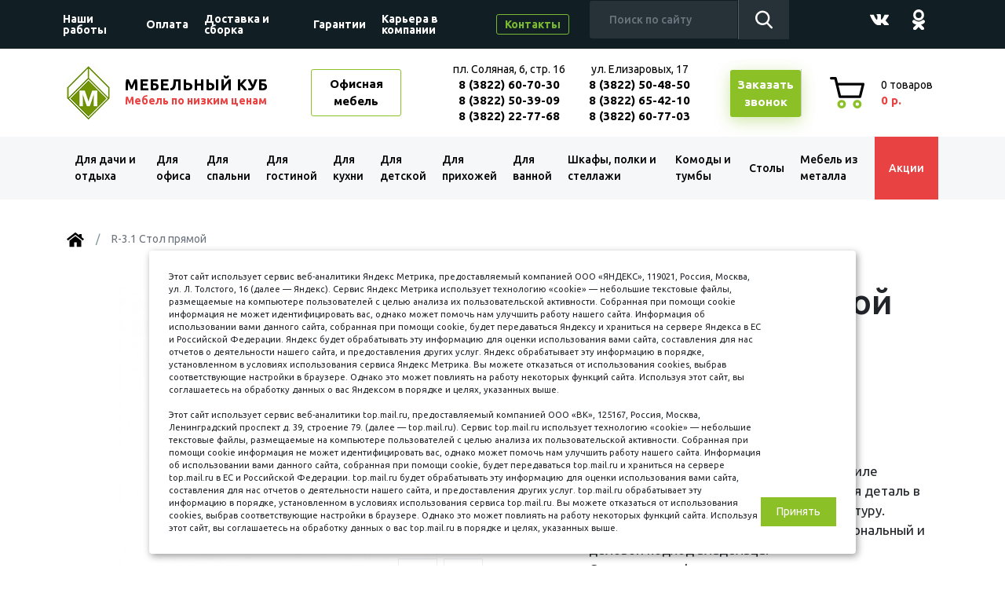

--- FILE ---
content_type: text/html; charset=utf-8
request_url: https://mkub.ru/index.php?route=product/product&path=&product_id=4067
body_size: 15736
content:
<!DOCTYPE html>
<!--[if IE]><![endif]-->
<!--[if IE 8 ]><html dir="ltr" lang="ru" class="ie8"><![endif]-->
<!--[if IE 9 ]><html dir="ltr" lang="ru" class="ie9"><![endif]-->
<!--[if (gt IE 9)|!(IE)]><!-->
<html dir="ltr" lang="ru">
<!--<![endif]-->
<head>
<meta charset="UTF-8" />
<meta name="viewport" content="width=device-width, initial-scale=1">
<meta http-equiv="X-UA-Compatible" content="IE=edge">
<title>R-3.1 Стол прямой: купить в Томске</title>
<base href="https://mkub.ru/" />
<meta name="description" content="Купить R-3.1 Стол прямой в интернет-магазине Мебельный Куб в городе Томск." />
<meta property="og:title" content="R-3.1 Стол прямой: купить в Томске" />
<meta property="og:type" content="website" />
<meta property="og:url" content="https://mkub.ru/index.php?route=product/product&amp;path=&amp;product_id=4067" />
<meta property="og:image" content="" />
<meta property="og:site_name" content="Мебельный куб" />
<script src="catalog/view/javascript/jquery/jquery-2.1.1.min.js" type="text/javascript"></script>
<script src="catalog/view/javascript/bootstrap/js/bootstrap.min.js" type="text/javascript"></script>
<link href="css/bootstrap.css" rel="stylesheet">        
<link href="css/all.css?ver=20240731_1007" rel="stylesheet">        
<link href="https://fonts.googleapis.com/css2?family=Ubuntu:wght@400;500;700&display=swap" rel="stylesheet"> 
<link href="catalog/view/javascript/jquery/datetimepicker/bootstrap-datetimepicker.min.css" type="text/css" rel="stylesheet" media="screen" />
<script src="catalog/view/javascript/jquery/datetimepicker/moment/moment.min.js" type="text/javascript"></script>
<script src="catalog/view/javascript/jquery/datetimepicker/moment/moment-with-locales.min.js" type="text/javascript"></script>
<script src="catalog/view/javascript/jquery/datetimepicker/bootstrap-datetimepicker.min.js" type="text/javascript"></script>
<script src="catalog/view/theme/extension_liveopencart/related_options/js/product_page_with_related_options.js?v=1623904139" type="text/javascript"></script>
<script src="catalog/view/theme/extension_liveopencart/related_options/js/liveopencart.select_option_toggle.js?v=1623904139" type="text/javascript"></script>
<script src="catalog/view/theme/extension_liveopencart/related_options/js/liveopencart.ro_common.js?v=1623904139" type="text/javascript"></script>
<script src="catalog/view/theme/extension_liveopencart/related_options/js/liveopencart.related_options.js?v=1623904139" type="text/javascript"></script>
<script src="catalog/view/theme/extension_liveopencart/related_options/js/liveopencart.ro_init.js?v=1623904139" type="text/javascript"></script>
<script src="catalog/view/theme/extension_liveopencart/live_price/theme/default/code.js?v=1658494755" type="text/javascript"></script>
<script src="catalog/view/theme/extension_liveopencart/live_price/liveopencart.live_price.js?v=1658494755" type="text/javascript"></script>
<script src="catalog/view/javascript/common.js" type="text/javascript"></script>
<link href="https://mkub.ru/index.php?route=product/product&amp;product_id=4067" rel="canonical" />
<link href="https://mkub.ru/image/catalog/favicon.png" rel="icon" />

<!-- Global site tag (gtag.js) - Google Analytics -->
<script async src="https://www.googletagmanager.com/gtag/js?id=G-9PNWZCTSHD"></script>
<script>
  window.dataLayer = window.dataLayer || [];
  function gtag(){dataLayer.push(arguments);}
  gtag('js', new Date());

  gtag('config', 'G-9PNWZCTSHD');
</script>
<script src="https://www.google.com/recaptcha/api.js" async defer></script>


								</head>
			
<body>
    <!-- super-header -->
    <div class="super-header">
      <div class="container">
        <button id="hamburger" class="nav-ico"><span></span><span></span><span></span></button>
        <div class="row">
          <div class="d-none d-lg-block col-lg-7 col-xl-7">
            <ul class="super-nav">              
                            <li><a href="https://mkub.ru/nashi-raboti/">Наши работы</a></li>
                            <li><a href="https://mkub.ru/oplata/">Оплата</a></li>
                            <li><a href="https://mkub.ru/dostavka/">Доставка и сборка</a></li>
                            <li><a href="https://mkub.ru/garantii/">Гарантии</a></li>
                            <li><a href="https://mkub.ru/karera-v-kompanii/">Карьера в компании</a></li>
                            <li><a href="https://mkub.ru/kontakty/">Контакты</a></li>
                          </ul>
          </div>
          <div class="col-sm-8 col-md-8 col-lg-3 col-xl-3">
            <div class="search">
              <div>
			  <div id="search" class="input-group">
                  <input type="text" name="search" value="" placeholder="Поиск по сайту" class="form-control">
                  <button type="button" class="form-btn"></button>
</div>
              </div>
            </div>
            <a href="#footer" class="go-contact">Контакты</a>
          </div>
          <div class="d-none d-sm-block col-sm-4 col-md-4 col-lg-2 col-xl-2">
            <ul class="socials">
                            <li><a href="https://vk.com/mebkub" target="_blank"><img src="img/svg/vk.svg" width="24" alt="Вконтакте"></a></li>
                            <li><a href="https://ok.ru/group/54168454168664" target="_blank"><img src="img/svg/odnoklassniki.svg" width="16" alt="Одноклассники"></a></li>
            </ul>
          </div>
        </div>
      </div>
    </div>
    <!--/ super-header -->
    <!-- header -->
    <header class="header">
      <div class="container">
        <div class="row align-items-center">
          <div class="col-2 col-sm-2 col-md-2 col-lg-3 col-xl-4 header-lft">
                        <a href="/" class="logo">
              МЕБЕЛЬНЫЙ КУБ <span>Мебель по низким ценам</span>
            </a>
            <a href="/office/" class="btn-outline">Офисная мебель</a>
                      </div>
          <div class="col-7 col-sm-7 col-md-8 col-lg-7 col-xl-6 header-mdl">
            <div class="contact">
                          <div class="contact-col d-none d-sm-block">
                <span>пл. Соляная, 6, стр. 16</span>
                <span><a href="tel:+73822607030">8 (3822) 60-70-30</a></span>
                <span><a href="tel:+73822503909">8 (3822) 50-39-09</a></span>
                <span><a href="tel:+73822227768">8 (3822) 22-77-68</a></span>
              </div>
              <div class="contact-col d-none d-md-block">
                <span>ул. Елизаровых, 17</span>
                <span><a href="tel:+73822504850">8 (3822) 50-48-50</a></span>
                <span><a href="tel:+73822654210">8 (3822) 65-42-10</a></span>
                <span><a href="tel:+73822607703">8 (3822) 60-77-03</a></span>
              </div>                        </div>
            <a href="#call-form" class="btn-call">
              <span class="ico"><svg class="icon"><use xlink:href="#phone-ico"></use></svg></span>
              Заказать<br>звонок
            </a>
          </div>
          <div class="col-3 col-sm-3 col-md-2 col-lg-2 col-xl-2 header-rht">
            <div id="cart" class="head-cart">
              <a href="https://mkub.ru/checkout/" id="cart-total">
			  <span><i>0</i> товаров</span><span class="cart-sum">0 р.</span>
              </a>
</div>
	
          </div>
        </div>
      </div>
    </header>
    <!--/ header -->
	
	<div class="menu">
      <div class="container">
        <ul class="main-nav">
          
                    <li>
            <a href="https://mkub.ru/dlja-dachi-i-otdiha/">Для дачи и отдыха</a>
            <ul>
			                                         		<li><a href="https://mkub.ru/dlja-dachi-i-otdiha/mebel-iz-metalla-dlja-dachi/">Мебель из металла для дачи</a></li>
                	                                                    		<li><a href="https://mkub.ru/dlja-dachi-i-otdiha/mebel-iz-rotanga/">Мебель из ротанга</a></li>
                	                				            </ul>
          </li>
		                           <li>
            <a href="https://mkub.ru/office/">Для офиса</a>
            <ul>
			                                         		<li><a href="https://mkub.ru/office/kresla-ofisnie/">Kресла офисные</a>
                			<ul>
                				                                	<li><a class="gchild" href="https://mkub.ru/office/kresla-ofisnie/gejmerskie-kresla/">Геймерские кресла</a></li>
                                                                	<li><a class="gchild" href="https://mkub.ru/office/kresla-ofisnie/kresla-bez-podlokotnikov/">Кресла без подлокотников</a></li>
                                                                	<li><a class="gchild" href="https://mkub.ru/office/kresla-ofisnie/kresla-dlja-posetitelej/">Кресла для посетителей</a></li>
                                                                	<li><a class="gchild" href="https://mkub.ru/office/kresla-ofisnie/kresla-dlja-rukovoditelej/">Кресла для руководителей</a></li>
                                                                	<li><a class="gchild" href="https://mkub.ru/office/kresla-ofisnie/operatorskie-i-ofisnie-kresla/">Операторские и офисные кресла</a></li>
                                                			</ul>
                		</li>
                	                                                    		<li><a href="https://mkub.ru/office/aksessuari-ofisnie/">Аксессуары офисные</a></li>
                	                                                    		<li><a href="https://mkub.ru/office/divani-ofisnie/">Диваны офисные</a></li>
                	                                                    		<li><a href="https://mkub.ru/office/dopolnitelnie-jelementi/">Дополнительные элементы</a></li>
                	                                                    		<li><a href="https://mkub.ru/office/metallicheskaja-mebel/">Металлическая мебель</a>
                			<ul>
                				                                	<li><a class="gchild" href="https://mkub.ru/office/metallicheskaja-mebel/mebel-dlya-prihozhih-i-razdevalok/">Мебель для прихожих и раздевалок</a></li>
                                                                	<li><a class="gchild" href="https://mkub.ru/office/metallicheskaja-mebel/ofisnye-shkafy/">Офисные шкафы</a></li>
                                                                	<li><a class="gchild" href="https://mkub.ru/office/metallicheskaja-mebel/podstavki-dlya-cvetov/">Подставки для цветов</a></li>
                                                                	<li><a class="gchild" href="https://mkub.ru/office/metallicheskaja-mebel/seify/">Сейфы</a></li>
                                                                	<li><a class="gchild" href="https://mkub.ru/office/metallicheskaja-mebel/skamia/">Скамьи</a></li>
                                                                	<li><a class="gchild" href="https://mkub.ru/office/metallicheskaja-mebel/stellaji/">Стеллажи</a></li>
                                                			</ul>
                		</li>
                	                                                    		<li><a href="https://mkub.ru/office/serii-ofisnoj-mebeli/">Серии офисной мебели</a>
                			<ul>
                				                                	<li><a class="gchild" href="https://mkub.ru/office/serii-ofisnoj-mebeli/seriya-grand/">Серия для руководителей «Grand»</a></li>
                                                                	<li><a class="gchild" href="https://mkub.ru/office/serii-ofisnoj-mebeli/serija-dlja-rukovoditelej-argentum/">Серия для руководителей «Аргентум»</a></li>
                                                                	<li><a class="gchild" href="https://mkub.ru/office/serii-ofisnoj-mebeli/serija-dlja-rukovoditelej-%C2%ABargentum-m%C2%BB/">Серия для руководителей на металлокаркасе «Аргентум-М»</a></li>
                                                                	<li><a class="gchild" href="https://mkub.ru/office/serii-ofisnoj-mebeli/seriya-rio/">Серия офисной мебели «Rio»</a></li>
                                                                	<li><a class="gchild" href="https://mkub.ru/office/serii-ofisnoj-mebeli/seriya-work/">Серия офисной мебели «Work»</a></li>
                                                                	<li><a class="gchild" href="https://mkub.ru/office/serii-ofisnoj-mebeli/seriya-agat/">Серия офисной мебели «Агат»</a></li>
                                                                	<li><a class="gchild" href="https://mkub.ru/office/serii-ofisnoj-mebeli/serija-ofisnoj-mebeli-argo/">Серия офисной мебели «Арго»</a></li>
                                                                	<li><a class="gchild" href="https://mkub.ru/office/serii-ofisnoj-mebeli/seriya-germes/">Серия офисной мебели «Гермес»</a></li>
                                                                	<li><a class="gchild" href="https://mkub.ru/office/serii-ofisnoj-mebeli/serija-ofisnoj-mebeli-germes-loft/">Серия офисной мебели Гермес Лофт</a></li>
                                                                	<li><a class="gchild" href="https://mkub.ru/office/serii-ofisnoj-mebeli/serija-ofisnoj-mebeli-loft/">Серия офисной мебели Лофт</a></li>
                                                                	<li><a class="gchild" href="https://mkub.ru/office/serii-ofisnoj-mebeli/serija-ofisnoj-mebeli-na-metallokarkase-%C2%ABargo-m%C2%BB/">Серия офисной мебели на металлокаркасе «Арго-М»</a></li>
                                                			</ul>
                		</li>
                	                                                    		<li><a href="https://mkub.ru/office/stoli-ofisnie/">Столы офисные</a></li>
                	                                                    		<li><a href="https://mkub.ru/office/stulja-ofisnie/">Стулья офисные</a></li>
                	                                                    		<li><a href="https://mkub.ru/office/tumbi-ofisnie/">Тумбы офисные</a></li>
                	                                                    		<li><a href="https://mkub.ru/office/shkafi-ofisnie/">Шкафы офисные</a></li>
                	                				            </ul>
          </li>
		                           <li>
            <a href="https://mkub.ru/dlja-spalni/">Для спальни</a>
            <ul>
			                                         		<li><a href="https://mkub.ru/dlja-spalni/zerkala/">Зеркала</a></li>
                	                                                    		<li><a href="https://mkub.ru/dlja-spalni/namatrasniki-i-topperi/">Наматрасники и топперы</a></li>
                	                                                    		<li><a href="https://mkub.ru/dlja-spalni/krovati/">Кровати</a>
                			<ul>
                				                                	<li><a class="gchild" href="https://mkub.ru/dlja-spalni/krovati/krovati-s-podjomnim-mehanizmom/">Кровати с подъёмным механизмом</a></li>
                                                                	<li><a class="gchild" href="https://mkub.ru/dlja-spalni/krovati/krovati-s-jashhikami/">Кровати с ящиками</a></li>
                                                                	<li><a class="gchild" href="https://mkub.ru/dlja-spalni/krovati/krovati-ldsp/">Кровати ЛДСП</a></li>
                                                                	<li><a class="gchild" href="https://mkub.ru/dlja-spalni/krovati/krovati-kovannie/">Кровати кованные</a></li>
                                                                	<li><a class="gchild" href="https://mkub.ru/dlja-spalni/krovati/krovati-s-mjagkim-izgolovem/">Интерьерные кровати</a></li>
                                                			</ul>
                		</li>
                	                                                    		<li><a href="https://mkub.ru/dlja-spalni/matrasi/">Матрасы</a></li>
                	                                                    		<li><a href="https://mkub.ru/dlja-spalni/mebel-dlja-spalni/">Мебель для спальни</a></li>
                	                                                    		<li><a href="https://mkub.ru/dlja-spalni/tualetnie-stoliki/">Туалетные столики</a></li>
                	                                                    		<li><a href="https://mkub.ru/dlja-spalni/tumbi-prikrovatnie/">Тумбы прикроватные</a></li>
                	                				            </ul>
          </li>
		                           <li>
            <a href="https://mkub.ru/dlja-gostinoj/">Для гостиной</a>
            <ul>
			                                         		<li><a href="https://mkub.ru/dlja-gostinoj/vitrini-i-bufeti/">Витрины и буфеты</a></li>
                	                                                    		<li><a href="https://mkub.ru/dlja-gostinoj/mjagkaja-mebel/">Мягкая мебель</a>
                			<ul>
                				                                	<li><a class="gchild" href="https://mkub.ru/dlja-gostinoj/mjagkaja-mebel/divani/">Диваны</a></li>
                                                                	<li><a class="gchild" href="https://mkub.ru/dlja-gostinoj/mjagkaja-mebel/divani-detskie/">Диваны детские</a></li>
                                                                	<li><a class="gchild" href="https://mkub.ru/dlja-gostinoj/mjagkaja-mebel/kresla/">Кресла</a></li>
                                                                	<li><a class="gchild" href="https://mkub.ru/dlja-gostinoj/mjagkaja-mebel/kresla-kachalki/">Кресла-качалки</a></li>
                                                                	<li><a class="gchild" href="https://mkub.ru/dlja-gostinoj/mjagkaja-mebel/banketki-i-pufiki/">Банкетки и пуфики</a></li>
                                                			</ul>
                		</li>
                	                                                    		<li><a href="https://mkub.ru/dlja-gostinoj/modulnie-gostinie/">Модульные гостиные</a></li>
                	                                                    		<li><a href="https://mkub.ru/dlja-gostinoj/stenki-i-gorki-dlja-gostinoj/">Стенки и горки для гостиной</a>
                			<ul>
                				                                	<li><a class="gchild" href="https://mkub.ru/dlja-gostinoj/stenki-i-gorki-dlja-gostinoj/stenki-bolshe-3-metrov/">Стенки больше 3 метров</a></li>
                                                                	<li><a class="gchild" href="https://mkub.ru/dlja-gostinoj/stenki-i-gorki-dlja-gostinoj/stenki-do-2-metrov/">Стенки до 2 метров</a></li>
                                                                	<li><a class="gchild" href="https://mkub.ru/dlja-gostinoj/stenki-i-gorki-dlja-gostinoj/stenki-ot-2-metrov-do-25-metrov/">Стенки от 2 метров до 2,5 метров</a></li>
                                                                	<li><a class="gchild" href="https://mkub.ru/dlja-gostinoj/stenki-i-gorki-dlja-gostinoj/stenki-ot-25-metrov-do-3-metrov/">Стенки от 2,5 метров до 3 метров</a></li>
                                                			</ul>
                		</li>
                	                                                    		<li><a href="https://mkub.ru/dlja-gostinoj/mebel-iz-rotanga2/">Мебель из ротанга</a></li>
                	                                                    		<li><a href="https://mkub.ru/dlja-gostinoj/tumbi-dlja-tv/">Тумбы для TV</a>
                			<ul>
                				                                	<li><a class="gchild" href="https://mkub.ru/dlja-gostinoj/tumbi-dlja-tv/napolnie-tv-tumbi/">Напольные TV-тумбы</a></li>
                                                                	<li><a class="gchild" href="https://mkub.ru/dlja-gostinoj/tumbi-dlja-tv/podvesnie-tv-tumbi/">Подвесные TV-тумбы</a></li>
                                                			</ul>
                		</li>
                	                				            </ul>
          </li>
		                           <li>
            <a href="https://mkub.ru/dlja-kuhni/">Для кухни</a>
            <ul>
			                                         		<li><a href="https://mkub.ru/dlja-kuhni/stoleshnici/">Столешницы</a>
                			<ul>
                				                                	<li><a class="gchild" href="https://mkub.ru/dlja-kuhni/stoleshnici/stoleshnici-skif/">Столешницы Скиф</a></li>
                                                			</ul>
                		</li>
                	                                                    		<li><a href="https://mkub.ru/dlja-kuhni/kuhonnie-garnituri/">Кухонные гарнитуры</a>
                			<ul>
                				                                	<li><a class="gchild" href="https://mkub.ru/dlja-kuhni/kuhonnie-garnituri/kuhonnie-garnituri-10-metr/">Кухонные гарнитуры 1,0 метр</a></li>
                                                                	<li><a class="gchild" href="https://mkub.ru/dlja-kuhni/kuhonnie-garnituri/kuhonnie-garnituri-12-metra/">Кухонные гарнитуры 1,2 метра</a></li>
                                                                	<li><a class="gchild" href="https://mkub.ru/dlja-kuhni/kuhonnie-garnituri/kuhonnie-garnituri-13-metra/">Кухонные гарнитуры 1,3 метра</a></li>
                                                                	<li><a class="gchild" href="https://mkub.ru/dlja-kuhni/kuhonnie-garnituri/kuhonnie-garnituri-15-metra/">Кухонные гарнитуры 1,5 метра</a></li>
                                                                	<li><a class="gchild" href="https://mkub.ru/dlja-kuhni/kuhonnie-garnituri/kuhonnie-garnituri-16-metra/">Кухонные гарнитуры 1,6 метра</a></li>
                                                                	<li><a class="gchild" href="https://mkub.ru/dlja-kuhni/kuhonnie-garnituri/kuhonnie-garnituri-17-metra/">Кухонные гарнитуры 1,7 метра</a></li>
                                                                	<li><a class="gchild" href="https://mkub.ru/dlja-kuhni/kuhonnie-garnituri/kuhonnie-garnituri-18-metra/">Кухонные гарнитуры 1,8 метра</a></li>
                                                                	<li><a class="gchild" href="https://mkub.ru/dlja-kuhni/kuhonnie-garnituri/kuhonnie-garnituri-20-metra/">Кухонные гарнитуры 2,0 метра</a></li>
                                                                	<li><a class="gchild" href="https://mkub.ru/dlja-kuhni/kuhonnie-garnituri/kuhonnie-garnituri-22-metra/">Кухонные гарнитуры 2,2 метра</a></li>
                                                                	<li><a class="gchild" href="https://mkub.ru/dlja-kuhni/kuhonnie-garnituri/kuhonnie-garnituri-24-metra/">Кухонные гарнитуры 2,4 метра</a></li>
                                                                	<li><a class="gchild" href="https://mkub.ru/dlja-kuhni/kuhonnie-garnituri/kuhonnie-garnituri-uglovie/">Кухонные гарнитуры угловые</a></li>
                                                			</ul>
                		</li>
                	                                                    		<li><a href="https://mkub.ru/dlja-kuhni/modulnie-kuhni/">Модульные кухни</a>
                			<ul>
                				                                	<li><a class="gchild" href="https://mkub.ru/dlja-kuhni/modulnie-kuhni/domani-g-penza/">Domani (г. Пенза)</a></li>
                                                                	<li><a class="gchild" href="https://mkub.ru/dlja-kuhni/modulnie-kuhni/mebelson-g-izhevsk/">Mebelson (г. Ижевск)</a></li>
                                                                	<li><a class="gchild" href="https://mkub.ru/dlja-kuhni/modulnie-kuhni/realmebel-/">RealMebel (г.Новокузнецк)</a></li>
                                                                	<li><a class="gchild" href="https://mkub.ru/dlja-kuhni/modulnie-kuhni/sv-mebel-g-penza/">SV-мебель (г. Пенза)</a></li>
                                                                	<li><a class="gchild" href="https://mkub.ru/dlja-kuhni/modulnie-kuhni/aljonushka-mebel-g-krasnojarsk/">Алёнушка Мебель (г. Пенза)</a></li>
                                                                	<li><a class="gchild" href="https://mkub.ru/dlja-kuhni/modulnie-kuhni/albina-mf-/">Альбина МФ (г. Кузнецк)</a></li>
                                                                	<li><a class="gchild" href="https://mkub.ru/dlja-kuhni/modulnie-kuhni/kuhni-dsv-mebel/">ДСВ Мебель (г. Пенза)</a></li>
                                                                	<li><a class="gchild" href="https://mkub.ru/dlja-kuhni/modulnie-kuhni/interer-centr-g-penza/">Интерьер-Центр (г. Пенза)</a></li>
                                                                	<li><a class="gchild" href="https://mkub.ru/dlja-kuhni/modulnie-kuhni/mebelnij-fond-stm/">Мебельный фонд (СТМ)</a></li>
                                                                	<li><a class="gchild" href="https://mkub.ru/dlja-kuhni/modulnie-kuhni/surskaja-mebel-i-stolica-mebeli-g-penza/">Сурская мебель и Столица Мебели (г. Пенза)</a></li>
                                                			</ul>
                		</li>
                	                                                    		<li><a href="https://mkub.ru/dlja-kuhni/obedennie-zoni-i-ugolki/">Обеденные зоны и уголки</a></li>
                	                                                    		<li><a href="https://mkub.ru/dlja-kuhni/obedennie-stoli/">Обеденные столы</a>
                			<ul>
                				                                	<li><a class="gchild" href="https://mkub.ru/dlja-kuhni/obedennie-stoli/stoli-keramogranit/">Столы Керамогранит</a></li>
                                                                	<li><a class="gchild" href="https://mkub.ru/dlja-kuhni/obedennie-stoli/stoli-knizhki/">Столы-книжки</a></li>
                                                                	<li><a class="gchild" href="https://mkub.ru/dlja-kuhni/obedennie-stoli/stoli-ldsp-i-mdf/">Столы ЛДСП и МДФ</a></li>
                                                                	<li><a class="gchild" href="https://mkub.ru/dlja-kuhni/obedennie-stoli/stoli-massiv/">Столы массив</a></li>
                                                                	<li><a class="gchild" href="https://mkub.ru/dlja-kuhni/obedennie-stoli/stoli-plastik/">Столы пластик</a></li>
                                                                	<li><a class="gchild" href="https://mkub.ru/dlja-kuhni/obedennie-stoli/stoli-steklo/">Столы стекло</a></li>
                                                			</ul>
                		</li>
                	                                                    		<li><a href="https://mkub.ru/dlja-kuhni/stulja-i-tabureti/">Стулья и табуреты</a>
                			<ul>
                				                                	<li><a class="gchild" href="https://mkub.ru/dlja-kuhni/stulja-i-tabureti/interernie-stulja-i-kresla/">Интерьерные стулья и кресла</a></li>
                                                                	<li><a class="gchild" href="https://mkub.ru/dlja-kuhni/stulja-i-tabureti/barnie-stulja/">Барные стулья</a></li>
                                                                	<li><a class="gchild" href="https://mkub.ru/dlja-kuhni/stulja-i-tabureti/plastikovie-stulja/">Пластиковые стулья</a></li>
                                                                	<li><a class="gchild" href="https://mkub.ru/dlja-kuhni/stulja-i-tabureti/stulja-na-metallokarkase/">Стулья на металлокаркасе</a></li>
                                                                	<li><a class="gchild" href="https://mkub.ru/dlja-kuhni/stulja-i-tabureti/stulja-iz-massiva-dereva/">Стулья из массива дерева</a></li>
                                                                	<li><a class="gchild" href="https://mkub.ru/dlja-kuhni/stulja-i-tabureti/tabureti/">Табуреты</a></li>
                                                			</ul>
                		</li>
                	                                                    		<li><a href="https://mkub.ru/dlja-kuhni/mojki-i-komplektujushhie/">Мойки и комплектующие</a>
                			<ul>
                				                                	<li><a class="gchild" href="https://mkub.ru/dlja-kuhni/mojki-i-komplektujushhie/kvarcevie-kuhonnie-mojki--granula/">Кварцевые кухонные мойки  GRANULA</a></li>
                                                                	<li><a class="gchild" href="https://mkub.ru/dlja-kuhni/mojki-i-komplektujushhie/mojki--kitchen-space/">Кварцевые кухонные мойки Kitchen Space</a></li>
                                                                	<li><a class="gchild" href="https://mkub.ru/dlja-kuhni/mojki-i-komplektujushhie/mojki-kamennie-granicom/">Мойки каменные GRANICOM</a></li>
                                                                	<li><a class="gchild" href="https://mkub.ru/dlja-kuhni/mojki-i-komplektujushhie/mojki-kamennie-novell/">Мойки каменные NOVELL</a></li>
                                                                	<li><a class="gchild" href="https://mkub.ru/dlja-kuhni/mojki-i-komplektujushhie/mojki-kamennie-ulgran/">Мойки каменные Ulgran</a></li>
                                                                	<li><a class="gchild" href="https://mkub.ru/dlja-kuhni/mojki-i-komplektujushhie/mojki-kvarcevie-ulgran-quartz/">Мойки кварцевые ULGRAN Quartz</a></li>
                                                                	<li><a class="gchild" href="https://mkub.ru/dlja-kuhni/mojki-i-komplektujushhie/mojki-stalnie-ulgran-steel/">Мойки стальные ULGRAN Steel</a></li>
                                                                	<li><a class="gchild" href="https://mkub.ru/dlja-kuhni/mojki-i-komplektujushhie/stalnie-mojki-kitchen-space/">Стальные мойки Kitchen Space и Granula</a></li>
                                                                	<li><a class="gchild" href="https://mkub.ru/dlja-kuhni/mojki-i-komplektujushhie/mojki-kamennie-axellux/">Мойки каменные AXELLUX</a></li>
                                                                	<li><a class="gchild" href="https://mkub.ru/dlja-kuhni/mojki-i-komplektujushhie/mojki-nerzhavejushhaja-stal/">Мойки нержавеющая сталь</a></li>
                                                                	<li><a class="gchild" href="https://mkub.ru/dlja-kuhni/mojki-i-komplektujushhie/smesiteli/">Смесители</a></li>
                                                                	<li><a class="gchild" href="https://mkub.ru/dlja-kuhni/mojki-i-komplektujushhie/posudosushiteli/">Посудосушители</a></li>
                                                                	<li><a class="gchild" href="https://mkub.ru/dlja-kuhni/mojki-i-komplektujushhie/komplektujushhie/">Комплектующие</a></li>
                                                			</ul>
                		</li>
                	                                                    		<li><a href="https://mkub.ru/dlja-kuhni/fartuki-dekorativnie-paneli/">Фартуки, Декоративные панели</a>
                			<ul>
                				                                	<li><a class="gchild" href="https://mkub.ru/dlja-kuhni/fartuki-dekorativnie-paneli/mebelnie-shhiti/">Мебельные щиты</a></li>
                                                                	<li><a class="gchild" href="https://mkub.ru/dlja-kuhni/fartuki-dekorativnie-paneli/paneli-lakkom/">Панели &quot;ЛакКом&quot;</a></li>
                                                			</ul>
                		</li>
                	                				            </ul>
          </li>
		                           <li>
            <a href="https://mkub.ru/dlja-detskoj/">Для детской</a>
            <ul>
			                                         		<li><a href="https://mkub.ru/dlja-detskoj/komodi-dlja-detskoj/">Комоды для детской</a></li>
                	                                                    		<li><a href="https://mkub.ru/dlja-detskoj/kresla-dlja-detskoj/">Кресла для детской</a></li>
                	                                                    		<li><a href="https://mkub.ru/dlja-detskoj/mebel-dlja-detskih-sadov/">Мебель для детских садов</a></li>
                	                                                    		<li><a href="https://mkub.ru/dlja-detskoj/stellazhi-dlja-detskoj/">Стеллажи для детской</a></li>
                	                                                    		<li><a href="https://mkub.ru/dlja-detskoj/mebel-dlja-detej-i-podrostkov/">Мебель для детей и подростков</a></li>
                	                                                    		<li><a href="https://mkub.ru/dlja-detskoj/krovati-dlja-detskoj/">Кровати для детской</a>
                			<ul>
                				                                	<li><a class="gchild" href="https://mkub.ru/dlja-detskoj/krovati-dlja-detskoj/krovati-detskie/">Кровати детские</a></li>
                                                                	<li><a class="gchild" href="https://mkub.ru/dlja-detskoj/krovati-dlja-detskoj/krovatki-dlja-malishej/">Кроватки для малышей</a></li>
                                                                	<li><a class="gchild" href="https://mkub.ru/dlja-detskoj/krovati-dlja-detskoj/krovati-cherdaki-detskie/">Кровати-чердаки детские</a></li>
                                                                	<li><a class="gchild" href="https://mkub.ru/dlja-detskoj/krovati-dlja-detskoj/dvuhjarusnie-krovati/">Двухъярусные кровати</a></li>
                                                			</ul>
                		</li>
                	                                                    		<li><a href="https://mkub.ru/dlja-detskoj/matrasi-i-namatrasniki-ot-3-h-let/">Матрасы и наматрасники от 3-х лет</a></li>
                	                                                    		<li><a href="https://mkub.ru/dlja-detskoj/matrasi-dlja-malishej/">Матрасы для малышей</a></li>
                	                                                    		<li><a href="https://mkub.ru/dlja-detskoj/shkafi-stellazhi-komodi/">Шкафы для детской</a></li>
                	                                                    		<li><a href="https://mkub.ru/dlja-detskoj/pelenalnie-komodi/">Пеленальные комоды</a></li>
                	                                                    		<li><a href="https://mkub.ru/dlja-detskoj/stoli-stulja-i-kresla/">Столы для детской</a></li>
                	                                                    		<li><a href="https://mkub.ru/dlja-detskoj/divani-detskie2/">Диваны детские</a></li>
                	                				            </ul>
          </li>
		                           <li>
            <a href="https://mkub.ru/dlja-prihozhej/">Для прихожей</a>
            <ul>
			                                         		<li><a href="https://mkub.ru/dlja-prihozhej/veshalki/">Вешалки</a></li>
                	                                                    		<li><a href="https://mkub.ru/dlja-prihozhej/komplekti-dlja-prihozhej/">Комплекты для прихожей</a>
                			<ul>
                				                                	<li><a class="gchild" href="https://mkub.ru/dlja-prihozhej/komplekti-dlja-prihozhej/gotovie-prihozhie/">Готовые прихожие</a></li>
                                                                	<li><a class="gchild" href="https://mkub.ru/dlja-prihozhej/komplekti-dlja-prihozhej/modulnie-prihozhie/">Модульные прихожие</a></li>
                                                			</ul>
                		</li>
                	                                                    		<li><a href="https://mkub.ru/dlja-prihozhej/obuvnici/">Обувницы</a>
                			<ul>
                				                                	<li><a class="gchild" href="https://mkub.ru/dlja-prihozhej/obuvnici/obuvnici-s-sidenem/">Обувницы с сиденьем</a></li>
                                                                	<li><a class="gchild" href="https://mkub.ru/dlja-prihozhej/obuvnici/stellazhi-dlja-obuvi/">Стеллажи для обуви</a></li>
                                                			</ul>
                		</li>
                	                				            </ul>
          </li>
		                           <li>
            <a href="https://mkub.ru/dlja-vannoj/">Для ванной</a>
            <ul>
			                                         		<li><a href="https://mkub.ru/dlja-vannoj/penali-dlja-vannoj/">Пеналы для ванной</a></li>
                	                                                    		<li><a href="https://mkub.ru/dlja-vannoj/tumbi-dlja-vannoj/">Тумбы для ванной</a></li>
                	                                                    		<li><a href="https://mkub.ru/dlja-vannoj/shkafi-i-zerkala-dlja-vannoj/">Шкафы и зеркала для ванной</a></li>
                	                				            </ul>
          </li>
		                           <li>
            <a href="https://mkub.ru/shkafi-stellazhi-i-polki/">Шкафы, полки и стеллажи</a>
            <ul>
			                                         		<li><a href="https://mkub.ru/shkafi-stellazhi-i-polki/sistemi-hranenija/">Системы хранения</a></li>
                	                                                    		<li><a href="https://mkub.ru/shkafi-stellazhi-i-polki/uglovie-shkafi/">Шкафы угловые</a></li>
                	                                                    		<li><a href="https://mkub.ru/shkafi-stellazhi-i-polki/shkafi-raspashnie/">Шкафы распашные</a>
                			<ul>
                				                                	<li><a class="gchild" href="https://mkub.ru/shkafi-stellazhi-i-polki/shkafi-raspashnie/shkafi-raspashnie-2-stvorchatie/">Шкафы распашные 2-хстворчатые</a></li>
                                                                	<li><a class="gchild" href="https://mkub.ru/shkafi-stellazhi-i-polki/shkafi-raspashnie/shkafi-raspashnie-3-hstvorchatie/">Шкафы распашные 3-хстворчатые</a></li>
                                                                	<li><a class="gchild" href="https://mkub.ru/shkafi-stellazhi-i-polki/shkafi-raspashnie/shkafi-raspashnie-4-hstvorchatie/">Шкафы распашные 4-хстворчатые</a></li>
                                                                	<li><a class="gchild" href="https://mkub.ru/shkafi-stellazhi-i-polki/shkafi-raspashnie/shkafi-raspashnie-5-hstvorchatie/">Шкафы распашные 5-хстворчатые</a></li>
                                                                	<li><a class="gchild" href="https://mkub.ru/shkafi-stellazhi-i-polki/shkafi-raspashnie/penali-i-antresoli/">Пеналы и антресоли</a></li>
                                                			</ul>
                		</li>
                	                                                    		<li><a href="https://mkub.ru/shkafi-stellazhi-i-polki/shkafi-kupe/">Шкафы-купе</a>
                			<ul>
                				                                	<li><a class="gchild" href="https://mkub.ru/shkafi-stellazhi-i-polki/shkafi-kupe/kupe-bez-zerkal/">Купе без зеркал</a></li>
                                                                	<li><a class="gchild" href="https://mkub.ru/shkafi-stellazhi-i-polki/shkafi-kupe/kupe-s-zerkalami/">Купе с зеркалами</a></li>
                                                			</ul>
                		</li>
                	                                                    		<li><a href="https://mkub.ru/shkafi-stellazhi-i-polki/stellazhi/">Стеллажи</a></li>
                	                                                    		<li><a href="https://mkub.ru/shkafi-stellazhi-i-polki/polki/">Полки</a></li>
                	                                                    		<li><a href="https://mkub.ru/shkafi-stellazhi-i-polki/biblioteki-i-shkafi-dlja-knig/">Библиотеки и шкафы для книг</a></li>
                	                				            </ul>
          </li>
		                           <li>
            <a href="https://mkub.ru/komodi-i-tumbi/">Комоды и тумбы</a>
            <ul>
			                                         		<li><a href="https://mkub.ru/komodi-i-tumbi/komodi/">Комоды</a>
                			<ul>
                				                                	<li><a class="gchild" href="https://mkub.ru/komodi-i-tumbi/komodi/gladilnie-komodi/">Гладильные комоды</a></li>
                                                                	<li><a class="gchild" href="https://mkub.ru/komodi-i-tumbi/komodi/komodi-dlinoj-40-60-sm/">Комоды длиной 40-60 см</a></li>
                                                                	<li><a class="gchild" href="https://mkub.ru/komodi-i-tumbi/komodi/komodi-dlinoj-60-90-sm/">Комоды длиной 60-90 см</a></li>
                                                                	<li><a class="gchild" href="https://mkub.ru/komodi-i-tumbi/komodi/komodi-dlinoj-90-120-sm/">Комоды длиной 90-120 см</a></li>
                                                                	<li><a class="gchild" href="https://mkub.ru/komodi-i-tumbi/komodi/komodi-ot-120-sm-/">Комоды от 120 см </a></li>
                                                                	<li><a class="gchild" href="https://mkub.ru/komodi-i-tumbi/komodi/uglovie-komodi/">Угловые комоды</a></li>
                                                			</ul>
                		</li>
                	                                                    		<li><a href="https://mkub.ru/komodi-i-tumbi/tumbi/">Тумбы</a></li>
                	                				            </ul>
          </li>
		                           <li>
            <a href="https://mkub.ru/stoli/">Столы</a>
            <ul>
			                                         		<li><a href="https://mkub.ru/stoli/zhurnalnie-i-servirovochnie-stoli/">Журнальные и сервировочные столы</a></li>
                	                                                    		<li><a href="https://mkub.ru/stoli/kompjuternie-stoli/">Компьютерные столы</a></li>
                	                                                    		<li><a href="https://mkub.ru/stoli/pismennie-stoli/">Письменные столы</a>
                			<ul>
                				                                	<li><a class="gchild" href="https://mkub.ru/stoli/pismennie-stoli/prjamie-pismennie-stoli/">Прямые письменные столы</a></li>
                                                                	<li><a class="gchild" href="https://mkub.ru/stoli/pismennie-stoli/uglovie-pismennie-stoli/">Угловые письменные столы</a></li>
                                                			</ul>
                		</li>
                	                                                    		<li><a href="https://mkub.ru/stoli/raskladnie-i-razdvizhnie-stoli/">Раскладные и раздвижные столы</a></li>
                	                				            </ul>
          </li>
		                           <li>
            <a href="https://mkub.ru/mebel-iz-metalla/">Мебель из металла</a>
            <ul>
			                                         		<li><a href="https://mkub.ru/mebel-iz-metalla/stellazhi2/">Стеллажи</a></li>
                	                                                    		<li><a href="https://mkub.ru/mebel-iz-metalla/mebel-dlja-prihozhih-i-razdevalok/">Мебель для прихожих и раздевалок</a></li>
                	                                                    		<li><a href="https://mkub.ru/mebel-iz-metalla/ofisnie-shkafi/">Офисные шкафы</a></li>
                	                                                    		<li><a href="https://mkub.ru/mebel-iz-metalla/sejfi/">Сейфы</a></li>
                	                                                    		<li><a href="https://mkub.ru/mebel-iz-metalla/podstavki-dlja-cvetov/">Подставки для цветов</a></li>
                	                                                    		<li><a href="https://mkub.ru/mebel-iz-metalla/furnitura-dlja-mebeli/">Фурнитура для мебели</a>
                			<ul>
                				                                	<li><a class="gchild" href="https://mkub.ru/mebel-iz-metalla/furnitura-dlja-mebeli/krepezhnie-izdelija/">Крепежные изделия</a></li>
                                                                	<li><a class="gchild" href="https://mkub.ru/mebel-iz-metalla/furnitura-dlja-mebeli/mebelnie-petli/">Мебельные петли</a></li>
                                                                	<li><a class="gchild" href="https://mkub.ru/mebel-iz-metalla/furnitura-dlja-mebeli/napravljajushhie/">Направляющие</a></li>
                                                			</ul>
                		</li>
                	                				            </ul>
          </li>
		         		<li><a href="/akcii/">Акции</a></li>
        </ul>
        <ul class="super-nav d-block d-xl-none">
                          <li><a href="https://mkub.ru/nashi-raboti/">Наши работы</a></li>
                          <li><a href="https://mkub.ru/oplata/">Оплата</a></li>
                          <li><a href="https://mkub.ru/dostavka/">Доставка и сборка</a></li>
                          <li><a href="https://mkub.ru/garantii/">Гарантии</a></li>
                          <li><a href="https://mkub.ru/karera-v-kompanii/">Карьера в компании</a></li>
                          <li><a href="https://mkub.ru/kontakty/">Контакты</a></li>
                    </ul>
        <ul class="socials d-flex d-sm-none">
          <li><a href="https://vk.com/mebkub" target="_blank"><img src="img/svg/vk.svg" width="24" alt="Вконтакте"></a></li>
          <li><a href="https://www.instagram.com/mebelnyikub/" target="_blank"><img src="img/svg/instagram.svg" width="22" alt="Инстаграм"></a></li>
          <li><a href="https://ok.ru/group/54168454168664" target="_blank"><img src="img/svg/odnoklassniki.svg" width="16" alt="Одноклассники"></a></li>
        </ul>
      </div>
    </div>
  
    <div class="backdrop"></div>
 <!-- main -->
    <main class="main">
      <div class="container">
        <nav aria-label="breadcrumb">
          <ol class="breadcrumb">
       		      		            <li class="breadcrumb-item"><a href="https://mkub.ru/">&nbsp;</a></li>
             <li class="breadcrumb-item active" aria-current="page">R-3.1 Стол прямой</li>
                  
          </ol>
        </nav>
        
        <div class="row product-row">
          <div class="col-lg-6 col-xl-6">                                      
            <div class="swiper-container prod-slider">
			                <div class="swiper-wrapper">
                <!-- Slides -->
                <div class="swiper-slide"><a class="thumbnail" href="https://mkub.ru/image/cache/catalog/fromwp/2019/10/r_3.1_vyaz_belyy-1024x768.jpg" title="R-3.1 Стол прямой"><img src="https://mkub.ru/image/cache/catalog/fromwp/2019/10/r_3.1_vyaz_belyy-625x469.jpg" alt="R-3.1 Стол прямой"></a></div>
				
			                      <div class="swiper-slide"><a class="thumbnail" href="https://mkub.ru/image/cache/catalog/Malych/r_3.1_dub_bezh-1024x768.jpg" title="R-3.1 Стол прямой"><img src="https://mkub.ru/image/cache/catalog/Malych/r_3.1_dub_bezh-625x469.jpg" alt="R-3.1 Стол прямой"></a></div>
                                  <div class="swiper-slide"><a class="thumbnail" href="https://mkub.ru/image/cache/catalog/Malych/r_3.1_venege_bezh-1024x768.jpg" title="R-3.1 Стол прямой"><img src="https://mkub.ru/image/cache/catalog/Malych/r_3.1_venege_bezh-625x469.jpg" alt="R-3.1 Стол прямой"></a></div>
                                  <div class="swiper-slide"><a class="thumbnail" href="https://mkub.ru/image/cache/catalog/Malych/rio_foto_4_2-1024x768.jpg" title="R-3.1 Стол прямой"><img src="https://mkub.ru/image/cache/catalog/Malych/rio_foto_4_2-625x469.jpg" alt="R-3.1 Стол прямой"></a></div>
                			
              </div>                                    
              <div class="product-nav">
                <div class="swiper-button-prev swiper-button-prev-4"></div>
                <div class="swiper-button-next swiper-button-next-4"></div>
              </div>
            </div>
            <div class="swiper-pagination-prod"></div>
            <script>
            var imgmenu = [
                    'https://mkub.ru/image/cache/catalog/fromwp/2019/10/r_3.1_vyaz_belyy-625x469.jpg',
                                                                        'https://mkub.ru/image/cache/catalog/Malych/r_3.1_dub_bezh-625x469.jpg',
                                                    'https://mkub.ru/image/cache/catalog/Malych/r_3.1_venege_bezh-625x469.jpg',
                                                    'https://mkub.ru/image/cache/catalog/Malych/rio_foto_4_2-625x469.jpg',
                                                            ],
                altitle = [
                    'R-3.1 Стол прямой',
                                                                        'R-3.1 Стол прямой',
                                                    'R-3.1 Стол прямой',
                                                    'R-3.1 Стол прямой',
                                                            ];
            </script>
			
            <div class="product-tabs">
              <ul class="nav tabs-nav">
                <li><a data-toggle="list" class="active" href="#tab-3" role="tab">Характеристики</a></li>
              </ul>          
              <div class="tab-content">
                                <div class="tab-pane active" id="tab-3" role="tabpanel">
                         			 <table class="table table-bordered">
			    			    <tr>
                  <td>Производитель</td>
                  <td>МебельСтиль</td>
                </tr>
                			                                                                    <tr>
                  <td>Ширина, мм</td>
                  <td>1400</td>
                </tr>
                                <tr>
                  <td>Высота, мм</td>
                  <td>750</td>
                </tr>
                                <tr>
                  <td>Глубина, мм</td>
                  <td>600</td>
                </tr>
                                <tr>
                  <td>Материал</td>
                  <td>ЛДСП </td>
                </tr>
                                                                                </table>
			                  </div>              
              </div>
            </div>            
          </div>
          <div class="col-lg-6 col-xl-5 prod-describ" id="product">
            <h1>R-3.1 Стол прямой</h1>
            <div class="model">Код товара: 2762</div>
                        <div class="price-bar">
                            <div class="prod-price">
                <div class="prod-price-label"><span>Цена</span></div>
                <div class="price-item"><span id="thisIsOriginal">9200 р.</span></div>
              </div>
                          </div>
                                    <div class="prod-text">
             Мебель для персонала Rio выполнена в стиле конструктивизма, а это значит, что каждая деталь в ней функциональна и имеет четкую структуру. 
Приглушенные цвета подчеркивают рациональный и деловой подход владельца.
<br>
Соответствие функциональному стилю прослеживается в  дополнительных модульных элементах: топах для тумб, столешницах, приставках, которые можно комплектовать под конкретные запросы компании. Легкие перегородки разделяют помещение на зоны.
<br>
Компактность мебели для персонала Rio обеспечивается строго очерченными каркасами, а геометрический рисунок поверхностей визуально расширяет помещение и упорядочивает его.
<br><br>
            </div>
			
			            			
            			
			            <div class="prod-color">
              <div class="prod-color-label">Цвет столешницы</div>
              <ul id="input-option2372" class="prod-color-list">
			                  <li>
				  <input class="option" type="radio" name="option[2372]" id="color-7036" value="7036" data-price="0 р." />
                  <label for="color-7036"><img src="https://mkub.ru/image/cache/catalog/Malych/wenge-80x80.jpg" alt="Венге"></label>
                  <p class="color-name">Венге</p>
                </li>
                               <li>
				  <input class="option" type="radio" name="option[2372]" id="color-7037" value="7037" data-price="0 р." />
                  <label for="color-7037"><img src="https://mkub.ru/image/cache/catalog/Malych/werzazka-80x80.png" alt="Дуб Верцаска"></label>
                  <p class="color-name">Дуб Верцаска</p>
                </li>
                               <li>
				  <input class="option" type="radio" name="option[2372]" id="color-7038" value="7038" data-price="0 р." />
                  <label for="color-7038"><img src="https://mkub.ru/image/cache/catalog/Malych/shwase-80x80.png" alt="Швейцарский вяз"></label>
                  <p class="color-name">Швейцарский вяз</p>
                </li>
                             </ul>
            </div>
						
			 			
            			
			            <div class="prod-color">
              <div class="prod-color-label">Цвет каркаса</div>
              <ul id="input-option2371" class="prod-color-list">
			                  <li>
				  <input class="option" type="radio" name="option[2371]" id="color-7035" value="7035" data-price="0 р." />
                  <label for="color-7035"><img src="https://mkub.ru/image/cache/catalog/%20NEW%20V/Nika%20kuchni/Белый-80x80.jpg" alt="Белый"></label>
                  <p class="color-name">Белый</p>
                </li>
                               <li>
				  <input class="option" type="radio" name="option[2371]" id="color-7034" value="7034" data-price="0 р." />
                  <label for="color-7034"><img src="https://mkub.ru/image/cache/catalog/cveta/bezh_0-80x80.jpg" alt="Бежевый"></label>
                  <p class="color-name">Бежевый</p>
                </li>
                             </ul>
            </div>
						
			 			 
			 			
            <div class="prod-final">
              <div class="prod-qty">                
                <buton type='button' value='-' class='qtyminus' field='quantity'></buton>                
			    <input type="text" name="quantity" value="1" size="2" id="input-quantity" class='qtyValue' />
                <input type="hidden" name="product_id" value="4067" />
                <buton type='button' value='+' class='qtyplus' field='quantity'></buton>                
              </div>
                            <div id="priceUpdate" class="prod-total">9200 р.</div>
                                          <button id="button-cart" class="btn prod-btn">В корзину</button>
                          </div>
            
          </div>
        </div>
      </div>
    </main>
    <!--/ main --> 
    <div class="section has-bg">
      <div class="container">
       		<h2>Похожие товары</h2>
        <div class="row unit-list">
		          <div class="col-12 col-sm-6  col-md-6 col-lg-3">
            <div class="unit">                
              <div class="unit-img"><a href="https://mkub.ru/office/serii-ofisnoj-mebeli/tumba-pod-apparaturu-loft/"><img src="https://mkub.ru/image/cache/catalog/%20NEW%20V/1%20Olmeko/672-298x220.PNG" alt="Тумба под аппаратуру Лофт (Фортресс)"></a></div>                
              <div class="unit-txt">
                <div class="unit-inf">
                  <div class="unit-title">Тумба под аппаратуру Лофт (Фортресс)</div>
                                    				  <div class="unit-price">
                    <span class="price-new">10110 р.</span>
                  </div>
				  				                  </div>
                                <button onclick="cart.add('9483', '1');" class="cart-btn"></button>
                              </div>                
            </div>
          </div>
                   <div class="col-12 col-sm-6  col-md-6 col-lg-3">
            <div class="unit">                
              <div class="unit-img"><a href="https://mkub.ru/index.php?route=product/product&amp;product_id=4077"><img src="https://mkub.ru/image/cache/catalog/fromwp/2019/10/rm_1_f_1_vyaz-298x220.png" alt="RM-1+F-1 Стол на металлокаркасе"></a></div>                
              <div class="unit-txt">
                <div class="unit-inf">
                  <div class="unit-title">RM-1+F-1 Стол на металлокаркасе</div>
                                    				  <div class="unit-price">
                    <span class="price-new">21060 р.</span>
                  </div>
				  				                  </div>
                                <button onclick="cart.add('4077', '1');" class="cart-btn"></button>
                              </div>                
            </div>
          </div>
                   <div class="col-12 col-sm-6  col-md-6 col-lg-3">
            <div class="unit">                
              <div class="unit-img"><a href="https://mkub.ru/office/kresla-ofisnie/kreslo-rukovoditelja-rt-331-1-jekokozha/"><img src="https://mkub.ru/image/cache/catalog/002.60/3234567-298x220.JPG" alt="Кресло руководителя RT-331-1 (экокожа)"></a></div>                
              <div class="unit-txt">
                <div class="unit-inf">
                  <div class="unit-title">Кресло руководителя RT-331-1 (экокожа)</div>
                                    				  <div class="unit-price">
                    <span class="price-new">25380 р.</span>
                  </div>
				  				                  </div>
                                <button onclick="cart.add('4005', '1');" class="cart-btn"></button>
                              </div>                
            </div>
          </div>
                   <div class="col-12 col-sm-6  col-md-6 col-lg-3">
            <div class="unit">                
              <div class="unit-img"><a href="https://mkub.ru/office/pristavka-dlja-dvuh-stolov-germes-st131/"><img src="https://mkub.ru/image/cache/catalog/Pristavki%20office/133-1-298x220.jpg" alt="Приставка для двух столов Гермес Ст13.1"></a></div>                
              <div class="unit-txt">
                <div class="unit-inf">
                  <div class="unit-title">Приставка для двух столов Гермес Ст13.1</div>
                                    				  <div class="unit-price">
                    <span class="price-new">4110 р.</span>
                  </div>
				  				                  </div>
                                <button onclick="cart.add('4061', '1');" class="cart-btn"></button>
                              </div>                
            </div>
          </div>
                 </div> 
        		
		         <h2>С этим товаром также покупают</h2>
        <div class="row unit-list">
		          <div class="col-12 col-sm-6  col-md-6 col-lg-3">
            <div class="unit">                
              <div class="unit-img"><a href="https://mkub.ru/dlja-spalni/stol-tualetnij-parnas/"><img src="https://mkub.ru/image/cache/catalog/%20NEW%20V/1%20Olmeko/_туалетный%20столик_кашемир-200x200.jpg" alt="Стол туалетный Парнас"></a></div>                
              <div class="unit-txt">
                <div class="unit-inf">
                  <div class="unit-title">Стол туалетный Парнас</div>
                                    				  <div class="unit-price">
                    <span class="price-new">3290 р.</span>
                  </div>
				  				                  </div>
                <button onclick="cart.add('11116');" class="cart-btn"></button>
              </div>                
            </div>
          </div>
                   <div class="col-12 col-sm-6  col-md-6 col-lg-3">
            <div class="unit">                
              <div class="unit-img"><a href="https://mkub.ru/shkafi-stellazhi-i-polki/uglovie-shkafi/shkaf-nelson-nshup/"><img src="https://mkub.ru/image/cache/catalog/%20NEW%20V/1%20Olmeko/Микон%20Шкаф%20Нельсон%20НШУП%20кашемир-200x200.jpeg" alt="Шкаф Нельсон НШУП (105х105 см)"></a></div>                
              <div class="unit-txt">
                <div class="unit-inf">
                  <div class="unit-title">Шкаф Нельсон НШУП (105х105 см)</div>
                                    				  <div class="unit-price">
                    <span class="price-new">36850 р.</span>
                  </div>
				  				                  </div>
                <button onclick="cart.add('11115');" class="cart-btn"></button>
              </div>                
            </div>
          </div>
                   <div class="col-12 col-sm-6  col-md-6 col-lg-3">
            <div class="unit">                
              <div class="unit-img"><a href="https://mkub.ru/shkafi-stellazhi-i-polki/shkafi-raspashnie/shkafi-raspashnie-4-hstvorchatie/shkaf-nelson-nsh-24/"><img src="https://mkub.ru/image/cache/catalog/%20NEW%20V/1%20Olmeko/%20Шкаф%20Нельсон%20НШ-24%20Графит%20серый-200x200.jpeg" alt="Шкаф Нельсон НШ-24 (1,8 м)"></a></div>                
              <div class="unit-txt">
                <div class="unit-inf">
                  <div class="unit-title">Шкаф Нельсон НШ-24 (1,8 м)</div>
                                    				  <div class="unit-price">
                    <span class="price-new">49460 р.</span>
                  </div>
				  				                  </div>
                <button onclick="cart.add('11114');" class="cart-btn"></button>
              </div>                
            </div>
          </div>
                   <div class="col-12 col-sm-6  col-md-6 col-lg-3">
            <div class="unit">                
              <div class="unit-img"><a href="https://mkub.ru/shkafi-stellazhi-i-polki/shkafi-raspashnie/shkafi-raspashnie-3-hstvorchatie/shkaf-nelson-nsh-23-09-m-s-zerkalombez-zerkala/"><img src="https://mkub.ru/image/cache/catalog/%20NEW%20V/1%20Olmeko/Микон%20Шкаф%20Нельсон%20НШ-23%20Графит%20серый-200x200.jpeg" alt="Шкаф Нельсон НШ-23 (1,35 м) (с зеркалом/без зеркала)"></a></div>                
              <div class="unit-txt">
                <div class="unit-inf">
                  <div class="unit-title">Шкаф Нельсон НШ-23 (1,35 м) (с зеркалом/без зеркала)</div>
                                    				  <div class="unit-price">
                    <span class="price-new">39020 р.</span>
                  </div>
				  				                  </div>
                <button onclick="cart.add('11113');" class="cart-btn"></button>
              </div>                
            </div>
          </div>
                 </div>      

       
      </div>
    </div>
	
<script type="text/javascript"><!--
$('select[name=\'recurring_id\'], input[name="quantity"]').change(function(){
	$.ajax({
		url: 'index.php?route=product/product/getRecurringDescription',
		type: 'post',
		data: $('input[name=\'product_id\'], input[name=\'quantity\'], select[name=\'recurring_id\']'),
		dataType: 'json',
		beforeSend: function() {
			$('#recurring-description').html('');
		},
		success: function(json) {
			$('.alert-dismissible, .text-danger').remove();

			if (json['success']) {
				$('#recurring-description').html(json['success']);
			}
		}
	});
});
//--></script> 
<script type="text/javascript">
/*
$('.option').on('change', calcPrice);

function calcPrice() {
    var OriginalPrice = $('#thisIsOriginal').text(),
        OriginalCurrency = OriginalPrice.substring(OriginalPrice.length-3, OriginalPrice.length),
        finalPriceValue = parseFloat(OriginalPrice),
        inputQty = $("#input-quantity").val(),
        inputPrice = $('input.option:checked').data('price');
    
    $('select.option').each(function(index, opt) {
        
      var optionPrice = $(opt).find(':selected').data('price');
      
      if (typeof optionPrice !== "undefined") {
        var optionPrice = optionPrice.slice(0, -3);
      } else {
        optionPrice = 0.0;
      }
      
      finalPriceValue += parseFloat(optionPrice);
      
    })
    
    finalPriceValue += typeof inputPrice !== "undefined" ? parseFloat(inputPrice) : 0.0;
    
    finalPriceValue = finalPriceValue.toFixed(0) * inputQty;
    
    $('#priceUpdate').text(finalPriceValue + OriginalCurrency);
}
*/
$('#button-cart').on('click', function() {
				// << Related Options
								// >> Related Options
    $.ajax({
        url: 'index.php?route=checkout/cart/add',
        type: 'post',
        data: $('#product input[type=\'text\'], #product input[type=\'hidden\'], #product input[type=\'radio\']:checked, #product input[type=\'checkbox\']:checked, #product select, #product textarea'),
        dataType: 'json',
        beforeSend: function() {
            $('#button-cart').button('loading');
        },
        complete: function() {
            $('#button-cart').button('reset');
        },
        success: function(json) {
            $('.alert-dismissible, .text-danger').remove();
            $('.form-group').removeClass('has-error');

            if (json['error']) {
                if (json['error']['option']) {
                    for (i in json['error']['option']) {
                        var element = $('#input-option' + i.replace('_', '-'));

                        if (element.parent().hasClass('input-group')) {
                            element.parent().after('<div class="text-danger">' + json['error']['option'][i] + '</div>');
                        } else {
                            element.after('<div class="text-danger">' + json['error']['option'][i] + '</div>');
                        }
                    }
                }

                if (json['error']['recurring']) {
                    $('select[name=\'recurring_id\']').after('<div class="text-danger">' + json['error']['recurring'] + '</div>');
                }

                // Highlight any found errors
                $('.text-danger').parent().addClass('has-error');
            }

            if (json['success']) {
                $('#cart').html('<a href="/index.php?route=checkout/simplecheckout" id="cart-total">' + json['total'] + '</a>');
                
$('html, body').animate({ scrollTop: 0 }, 'slow');

                $('#cart > ul').load('index.php?route=common/cart/info ul li');
            }
        },
        error: function(xhr, ajaxOptions, thrownError) {
            alert(thrownError + "\r\n" + xhr.statusText + "\r\n" + xhr.responseText);
        }
    });
});
</script> 
<script type="text/javascript"><!--
$('.date').datetimepicker({
	language: '',
	pickTime: false
});

$('.datetime').datetimepicker({
	language: '',
	pickDate: true,
	pickTime: true
});

$('.time').datetimepicker({
	language: '',
	pickDate: false
});

$('button[id^=\'button-upload\']').on('click', function() {
	var node = this;

	$('#form-upload').remove();

	$('body').prepend('<form enctype="multipart/form-data" id="form-upload" style="display: none;"><input type="file" name="file" /></form>');

	$('#form-upload input[name=\'file\']').trigger('click');

	if (typeof timer != 'undefined') {
    	clearInterval(timer);
	}

	timer = setInterval(function() {
		if ($('#form-upload input[name=\'file\']').val() != '') {
			clearInterval(timer);

			$.ajax({
				url: 'index.php?route=tool/upload',
				type: 'post',
				dataType: 'json',
				data: new FormData($('#form-upload')[0]),
				cache: false,
				contentType: false,
				processData: false,
				beforeSend: function() {
					$(node).button('loading');
				},
				complete: function() {
					$(node).button('reset');
				},
				success: function(json) {
					$('.text-danger').remove();

					if (json['error']) {
						$(node).parent().find('input').after('<div class="text-danger">' + json['error'] + '</div>');
					}

					if (json['success']) {
						alert(json['success']);

						$(node).parent().find('input').val(json['code']);
					}
				},
				error: function(xhr, ajaxOptions, thrownError) {
					alert(thrownError + "\r\n" + xhr.statusText + "\r\n" + xhr.responseText);
				}
			});
		}
	}, 500);
});
//--></script> 
<script type="text/javascript"><!--
$('#review').delegate('.pagination a', 'click', function(e) {
    e.preventDefault();

    $('#review').fadeOut('slow');

    $('#review').load(this.href);

    $('#review').fadeIn('slow');
});

$('#review').load('index.php?route=product/product/review&product_id=4067');

$('#button-review').on('click', function() {
	$.ajax({
		url: 'index.php?route=product/product/write&product_id=4067',
		type: 'post',
		dataType: 'json',
		data: $("#form-review").serialize(),
		beforeSend: function() {
			$('#button-review').button('loading');
		},
		complete: function() {
			$('#button-review').button('reset');
		},
		success: function(json) {
			$('.alert-dismissible').remove();

			if (json['error']) {
				$('#review').after('<div class="alert alert-danger alert-dismissible"><i class="fa fa-exclamation-circle"></i> ' + json['error'] + '</div>');
			}

			if (json['success']) {
				$('#review').after('<div class="alert alert-success alert-dismissible"><i class="fa fa-check-circle"></i> ' + json['success'] + '</div>');

				$('input[name=\'name\']').val('');
				$('textarea[name=\'text\']').val('');
				$('input[name=\'rating\']:checked').prop('checked', false);
			}
		}
	});
});

$(document).ready(function() {
	$('.swiper-wrapper').magnificPopup({
		type:'image',
		delegate: 'a',
		gallery: {
			enabled: true
		}
	});
});
//--></script> 

<!-- << Live Price -->
				
									
	<script type="text/javascript">
		
		(function(){
			
			let livepriceInit = function($){
				let lp_product_id = 4067;
			
				if ( lp_product_id ) {
				
					let params = {
						'lp_settings' 			: {"status":"1","multiplied_price":"1","hide_tax":"1","discount_quantity":"0"},
						'theme_name'			: 'default',
						'product_id'			: lp_product_id,
												'get_custom_methods'	: ( typeof(liveprice_getCustomMethodsOfTheme) == 'function' ? liveprice_getCustomMethodsOfTheme : false ),
					};
					
										
					// standard for most of themes
					$container = $('body, div:first').first();
					
					var liveprice = $container.liveopencart_LivePrice( params );
					
				}
			}
			
			if ( typeof(jQuery) == 'undefined' ) {
				window.addEventListener('load', function(){
					livepriceInit(jQuery);
				})
				
			} else {
				if ( jQuery.fn.liveopencart_LivePrice ) {
					livepriceInit(jQuery);
				} else {
					jQuery().ready(function(){
						livepriceInit(jQuery);
					});
				}
			}
			
		})();
	</script>

								
				<!-- >> Live Price -->
				<!-- << Related Options  -->
				
													
			
				
	
		
	
					
				<!-- >> Related Options  -->
				<!-- footer -->
    <footer id="footer" class="footer">
      <div class="container">
        <div class="footer-top">
          <div class="row">
            <div class="col-lg-7">
              <div class="row">
                <div class="col-md-6 col-lg-6">
                  <ul class="foot-nav">
                      <li><a href="https://mkub.ru/nashi-raboti/">Наши работы</a></li>
                    <li><a href="https://mkub.ru/oplata/">Оплата</a></li>
                    <li><a href="https://mkub.ru/dostavka/">Доставка и сборка</a></li>
                    <li><a href="https://mkub.ru/garantii/">Гарантии</a></li>
                    <li><a href="https://mkub.ru/karera-v-kompanii/">Карьера в компании</a></li>
                    <li><a href="https://mkub.ru/kontakty/">Контакты</a></li>
                            </ul>
                </div>
                <div class="col-md-6 col-lg-5">
                  <div class="foot-title">Принимаем к оплате</div>
                  <ul class="pay-way">
                    <li><span><img src="img/pay-1.png" alt="VISA"></span></li>
                    <li><span><img src="img/pay-2.png" alt="MasterCard"></span></li>
                    <li><span><img src="img/pay-3.png" alt="МИР"></span></li>
                    <li><span>Наличные</span></li>
                  </ul>
                </div>
              </div>
            </div>
            <div class="col-lg-5">
              <div class="row">
                                <div class="col-md-1 col-xl-1"></div>
                <div class="col-md-5 col-xl-5">
                  <div class="foot-adress text-center">
                    <div class="foot-title text-center">пл. Соляная, 6, стр. 16</div>
                    <span><a href="tel:+73822607030">8 (3822) 60-70-30</a></span>
                    <span><a href="tel:+73822503909">8 (3822) 50-39-09</a></span>
                    <span><a href="tel:+73822227768">8 (3822) 22-77-68</a></span>
                  </div>
                </div>
                <div class="col-md-5 col-xl-5">
                  <div class="foot-adress text-center">
                    <div class="foot-title text-center">ул. Елизаровых, 17</div>
                    <span><a href="tel:+73822504850">8 (3822) 50-48-50</a></span>
                    <span><a href="tel:+73822654210">8 (3822) 65-42-10</a></span>
                    <span><a href="tel:+73822607703">8 (3822) 60-77-03</a></span>
                  </div>
                </div>                              </div>
            </div>
          </div>
        </div>
        <div class="footer-btm">
          <div class="row">
            <div class="col-lg-7 foot-copy">
              &copy; 2015-2026. Компания «Мебельный куб».<br>
              ИП Саворенко Валерий Александрович. Россия, г. Томск, пл. Соляная, 6 стр. 16, Цокольный этаж
            </div>
            <div class="col-lg-5">
              <div class="row">
                <div class="col-md-8">
                  <div class="foot-socials">
                    <span>Мы в соц. сетях</span>
                    <ul class="socials">
                      <li><a href="https://vk.com/mebkub" target="_blank"><img src="img/svg/vk.svg" width="24" alt="Вконтакте"></a></li>
                                            <li><a href="https://ok.ru/group/54168454168664" target="_blank"><img src="img/svg/odnoklassniki.svg" width="16" alt="Одноклассники"></a></li>
                    </ul>
                  </div>
                </div>
                <div class="col-md-4">
                  <div class="dev-by">
                    <span>Разработка сайта</span><a href="https://sinect.ru" target="_blank">«Синект»</a>
                  </div>  
                </div>
              </div>
            </div>
          </div>
        </div>
      </div> 
    </footer>
    <!--/ footer -->
    
    <svg width="0" height="0" style="display: none;">
      <symbol viewBox="0 0 13 18" id="phone-ico">
        <path d="M5.512 14.376c.417-.854.38-1.353.053-1.55l-1.224-.543c-.454-.199-.655-.769-.47-1.304.37-1.069.868-2.082 1.483-3.005l-.024-.018.066-.101c.072-.11.152-.215.224-.325l.016.012a12.546 12.546 0 0 1 2.12-2.514c.402-.367.963-.349 1.286.052l.875 1.077c.285.261.717.138 1.328-.566 1.825-2.133 1.67-2.433 1.67-2.433.175-.251.045-.767-.149-.972-.654-.698-2.04-2.156-3.654-1.188-.034.016-.57.21-2.8 2.446a15.69 15.69 0 0 0-2.159 2.787l-.015-.011L4 6.43c-.104.141-.2.288-.29.426l.015.012c-.745 1.071-1.343 2.2-1.708 3.136C.813 13.032.83 13.653.82 13.686c-.31 1.976 1.422 2.924 2.23 3.368.242.132.72.099.893-.168.008.006.325.057 1.569-2.51z"></path>
      </symbol>
    </svg>
    <form id="call-form" class="mfp-hide white-popup-block">
    	<h3>Заказ обратного звонка</h3>
    	<fieldset>
          <div class="form-group">
            <label class="control-label" for="clientname">Имя</label>
            <input class="form-control" type="text" name="clientname" placeholder="Введите Ваше имя">
          </div>
          <div class="form-group">
            <label class="control-label" for="clientphone">Телефон *</label>
            <input class="form-control" type="text" name="clientphone" placeholder="Введите Ваш номер телефона" required="required">
          </div>
          
          <label for="personal-dannye"><input type="checkbox" id="personal-dannye" name="personal-dannye" checked /> Даю <a href="/soglasie-na-obrabotku-personalnih-dannih/" target="_blank">согласие на обработку персональных данных</a> и согласен с политикой обработки данных</label>
          <div class="g-recaptcha form-group" data-sitekey="6LfLW2YUAAAAAEjjpKJsftLJS9zasA3CwkCh-vrz"></div>
          <input type="submit" value="Заказать звонок" class="btn">
        </fieldset>
    </form>
    <div id="cookie-notification">
        <p>
            Этот сайт использует сервис веб-аналитики Яндекс Метрика, предоставляемый компанией ООО «ЯНДЕКС», 119021, Россия, Москва, ул. Л. Толстого, 16 (далее — Яндекс).
            Сервис Яндекс Метрика использует технологию «cookie» — небольшие текстовые файлы, размещаемые на компьютере пользователей с целью анализа их пользовательской активности.
            Собранная при помощи cookie информация не может идентифицировать вас, однако может помочь нам улучшить работу нашего сайта. Информация об использовании вами данного сайта, собранная при помощи cookie, будет передаваться Яндексу и храниться на сервере Яндекса в ЕС и Российской Федерации. Яндекс будет обрабатывать эту информацию для оценки использования вами сайта, составления для нас отчетов о деятельности нашего сайта, и предоставления других услуг. Яндекс обрабатывает эту информацию в порядке, установленном в условиях использования сервиса Яндекс Метрика.
            Вы можете отказаться от использования cookies, выбрав соответствующие настройки в браузере.  Однако это может повлиять на работу некоторых функций сайта. Используя этот сайт, вы соглашаетесь на обработку данных о вас Яндексом в порядке и целях, указанных выше.
            <br /><br />
        Этот сайт использует сервис веб-аналитики top.mail.ru, предоставляемый компанией ООО «ВК», 125167, Россия, Москва, Ленинградский проспект д. 39, строение 79. (далее — top.mail.ru).
        Сервис top.mail.ru использует технологию «cookie» — небольшие текстовые файлы, размещаемые на компьютере пользователей с целью анализа их пользовательской активности.
        Собранная при помощи cookie информация не может идентифицировать вас, однако может помочь нам улучшить работу нашего сайта. Информация об использовании вами данного сайта, собранная при помощи cookie, будет передаваться top.mail.ru и храниться на сервере top.mail.ru в ЕС и Российской Федерации. top.mail.ru будет обрабатывать эту информацию для оценки использования вами сайта, составления для нас отчетов о деятельности нашего сайта, и предоставления других услуг. top.mail.ru обрабатывает эту информацию в порядке, установленном в условиях использования сервиса top.mail.ru.
        Вы можете отказаться от использования cookies, выбрав соответствующие настройки в браузере. Однако это может повлиять на работу некоторых функций сайта. Используя этот сайт, вы соглашаетесь на обработку данных о вас top.mail.ru в порядке и целях, указанных выше.
        </p>
        <button class="button cookie-accept">Принять</button>
    </div>
    <script src="js/libs.min.js"></script>    
    <script src="js/f.js"></script>
    
    <!-- Yandex.Metrika counter -->
    <script type="text/javascript">
        (function (d, w, c) {
            (w[c] = w[c] || []).push(function () {
                try {
                    w.yaCounter35078205 = new Ya.Metrika({
                        id:                  35078205,
                        clickmap:            true,
                        trackLinks:          true,
                        accurateTrackBounce: true,
                        webvisor:            true
                    });
                } catch (e) {
                }
            });
    
            var n   = d.getElementsByTagName("script")[0],
                s   = d.createElement("script"),
                f   = function () {
                    n.parentNode.insertBefore(s, n);
                };
            s.type  = "text/javascript";
            s.async = true;
            s.src   = "https://mc.yandex.ru/metrika/watch.js";
    
            if (w.opera == "[object Opera]") {
                d.addEventListener("DOMContentLoaded", f, false);
            } else {
                f();
            }
        })(document, window, "yandex_metrika_callbacks");
    </script>
    <noscript>
        <div>
            <img src="https://mc.yandex.ru/watch/35078205" style="position:absolute; left:-9999px;" alt=""/>
        </div>
    </noscript>
    <!-- /Yandex.Metrika counter -->
    
    <!-- Yandex.Metrika goals-->
    <script type="text/javascript">
    	window.onload = function() {
    		jQuery( document ).ready( function ( $ ) {
    		$( 'body' ).on( 'click', '.single_add_to_cart_button', function ( ) {
    			yaCounter35078205.reachGoal('ADDTOCART');
    		} );
    		$( 'body' ).on( 'click', '#place_order', function ( ) {
    			yaCounter35078205.reachGoal('PLACEORDER');
    		} );
    		} );
    	}
    </script>
    <!-- /Yandex.Metrika goals -->
    
  </body>
</html>
 


--- FILE ---
content_type: text/html; charset=utf-8
request_url: https://www.google.com/recaptcha/api2/anchor?ar=1&k=6LfLW2YUAAAAAEjjpKJsftLJS9zasA3CwkCh-vrz&co=aHR0cHM6Ly9ta3ViLnJ1OjQ0Mw..&hl=en&v=PoyoqOPhxBO7pBk68S4YbpHZ&size=normal&anchor-ms=20000&execute-ms=30000&cb=ly5xowyjbhxj
body_size: 49226
content:
<!DOCTYPE HTML><html dir="ltr" lang="en"><head><meta http-equiv="Content-Type" content="text/html; charset=UTF-8">
<meta http-equiv="X-UA-Compatible" content="IE=edge">
<title>reCAPTCHA</title>
<style type="text/css">
/* cyrillic-ext */
@font-face {
  font-family: 'Roboto';
  font-style: normal;
  font-weight: 400;
  font-stretch: 100%;
  src: url(//fonts.gstatic.com/s/roboto/v48/KFO7CnqEu92Fr1ME7kSn66aGLdTylUAMa3GUBHMdazTgWw.woff2) format('woff2');
  unicode-range: U+0460-052F, U+1C80-1C8A, U+20B4, U+2DE0-2DFF, U+A640-A69F, U+FE2E-FE2F;
}
/* cyrillic */
@font-face {
  font-family: 'Roboto';
  font-style: normal;
  font-weight: 400;
  font-stretch: 100%;
  src: url(//fonts.gstatic.com/s/roboto/v48/KFO7CnqEu92Fr1ME7kSn66aGLdTylUAMa3iUBHMdazTgWw.woff2) format('woff2');
  unicode-range: U+0301, U+0400-045F, U+0490-0491, U+04B0-04B1, U+2116;
}
/* greek-ext */
@font-face {
  font-family: 'Roboto';
  font-style: normal;
  font-weight: 400;
  font-stretch: 100%;
  src: url(//fonts.gstatic.com/s/roboto/v48/KFO7CnqEu92Fr1ME7kSn66aGLdTylUAMa3CUBHMdazTgWw.woff2) format('woff2');
  unicode-range: U+1F00-1FFF;
}
/* greek */
@font-face {
  font-family: 'Roboto';
  font-style: normal;
  font-weight: 400;
  font-stretch: 100%;
  src: url(//fonts.gstatic.com/s/roboto/v48/KFO7CnqEu92Fr1ME7kSn66aGLdTylUAMa3-UBHMdazTgWw.woff2) format('woff2');
  unicode-range: U+0370-0377, U+037A-037F, U+0384-038A, U+038C, U+038E-03A1, U+03A3-03FF;
}
/* math */
@font-face {
  font-family: 'Roboto';
  font-style: normal;
  font-weight: 400;
  font-stretch: 100%;
  src: url(//fonts.gstatic.com/s/roboto/v48/KFO7CnqEu92Fr1ME7kSn66aGLdTylUAMawCUBHMdazTgWw.woff2) format('woff2');
  unicode-range: U+0302-0303, U+0305, U+0307-0308, U+0310, U+0312, U+0315, U+031A, U+0326-0327, U+032C, U+032F-0330, U+0332-0333, U+0338, U+033A, U+0346, U+034D, U+0391-03A1, U+03A3-03A9, U+03B1-03C9, U+03D1, U+03D5-03D6, U+03F0-03F1, U+03F4-03F5, U+2016-2017, U+2034-2038, U+203C, U+2040, U+2043, U+2047, U+2050, U+2057, U+205F, U+2070-2071, U+2074-208E, U+2090-209C, U+20D0-20DC, U+20E1, U+20E5-20EF, U+2100-2112, U+2114-2115, U+2117-2121, U+2123-214F, U+2190, U+2192, U+2194-21AE, U+21B0-21E5, U+21F1-21F2, U+21F4-2211, U+2213-2214, U+2216-22FF, U+2308-230B, U+2310, U+2319, U+231C-2321, U+2336-237A, U+237C, U+2395, U+239B-23B7, U+23D0, U+23DC-23E1, U+2474-2475, U+25AF, U+25B3, U+25B7, U+25BD, U+25C1, U+25CA, U+25CC, U+25FB, U+266D-266F, U+27C0-27FF, U+2900-2AFF, U+2B0E-2B11, U+2B30-2B4C, U+2BFE, U+3030, U+FF5B, U+FF5D, U+1D400-1D7FF, U+1EE00-1EEFF;
}
/* symbols */
@font-face {
  font-family: 'Roboto';
  font-style: normal;
  font-weight: 400;
  font-stretch: 100%;
  src: url(//fonts.gstatic.com/s/roboto/v48/KFO7CnqEu92Fr1ME7kSn66aGLdTylUAMaxKUBHMdazTgWw.woff2) format('woff2');
  unicode-range: U+0001-000C, U+000E-001F, U+007F-009F, U+20DD-20E0, U+20E2-20E4, U+2150-218F, U+2190, U+2192, U+2194-2199, U+21AF, U+21E6-21F0, U+21F3, U+2218-2219, U+2299, U+22C4-22C6, U+2300-243F, U+2440-244A, U+2460-24FF, U+25A0-27BF, U+2800-28FF, U+2921-2922, U+2981, U+29BF, U+29EB, U+2B00-2BFF, U+4DC0-4DFF, U+FFF9-FFFB, U+10140-1018E, U+10190-1019C, U+101A0, U+101D0-101FD, U+102E0-102FB, U+10E60-10E7E, U+1D2C0-1D2D3, U+1D2E0-1D37F, U+1F000-1F0FF, U+1F100-1F1AD, U+1F1E6-1F1FF, U+1F30D-1F30F, U+1F315, U+1F31C, U+1F31E, U+1F320-1F32C, U+1F336, U+1F378, U+1F37D, U+1F382, U+1F393-1F39F, U+1F3A7-1F3A8, U+1F3AC-1F3AF, U+1F3C2, U+1F3C4-1F3C6, U+1F3CA-1F3CE, U+1F3D4-1F3E0, U+1F3ED, U+1F3F1-1F3F3, U+1F3F5-1F3F7, U+1F408, U+1F415, U+1F41F, U+1F426, U+1F43F, U+1F441-1F442, U+1F444, U+1F446-1F449, U+1F44C-1F44E, U+1F453, U+1F46A, U+1F47D, U+1F4A3, U+1F4B0, U+1F4B3, U+1F4B9, U+1F4BB, U+1F4BF, U+1F4C8-1F4CB, U+1F4D6, U+1F4DA, U+1F4DF, U+1F4E3-1F4E6, U+1F4EA-1F4ED, U+1F4F7, U+1F4F9-1F4FB, U+1F4FD-1F4FE, U+1F503, U+1F507-1F50B, U+1F50D, U+1F512-1F513, U+1F53E-1F54A, U+1F54F-1F5FA, U+1F610, U+1F650-1F67F, U+1F687, U+1F68D, U+1F691, U+1F694, U+1F698, U+1F6AD, U+1F6B2, U+1F6B9-1F6BA, U+1F6BC, U+1F6C6-1F6CF, U+1F6D3-1F6D7, U+1F6E0-1F6EA, U+1F6F0-1F6F3, U+1F6F7-1F6FC, U+1F700-1F7FF, U+1F800-1F80B, U+1F810-1F847, U+1F850-1F859, U+1F860-1F887, U+1F890-1F8AD, U+1F8B0-1F8BB, U+1F8C0-1F8C1, U+1F900-1F90B, U+1F93B, U+1F946, U+1F984, U+1F996, U+1F9E9, U+1FA00-1FA6F, U+1FA70-1FA7C, U+1FA80-1FA89, U+1FA8F-1FAC6, U+1FACE-1FADC, U+1FADF-1FAE9, U+1FAF0-1FAF8, U+1FB00-1FBFF;
}
/* vietnamese */
@font-face {
  font-family: 'Roboto';
  font-style: normal;
  font-weight: 400;
  font-stretch: 100%;
  src: url(//fonts.gstatic.com/s/roboto/v48/KFO7CnqEu92Fr1ME7kSn66aGLdTylUAMa3OUBHMdazTgWw.woff2) format('woff2');
  unicode-range: U+0102-0103, U+0110-0111, U+0128-0129, U+0168-0169, U+01A0-01A1, U+01AF-01B0, U+0300-0301, U+0303-0304, U+0308-0309, U+0323, U+0329, U+1EA0-1EF9, U+20AB;
}
/* latin-ext */
@font-face {
  font-family: 'Roboto';
  font-style: normal;
  font-weight: 400;
  font-stretch: 100%;
  src: url(//fonts.gstatic.com/s/roboto/v48/KFO7CnqEu92Fr1ME7kSn66aGLdTylUAMa3KUBHMdazTgWw.woff2) format('woff2');
  unicode-range: U+0100-02BA, U+02BD-02C5, U+02C7-02CC, U+02CE-02D7, U+02DD-02FF, U+0304, U+0308, U+0329, U+1D00-1DBF, U+1E00-1E9F, U+1EF2-1EFF, U+2020, U+20A0-20AB, U+20AD-20C0, U+2113, U+2C60-2C7F, U+A720-A7FF;
}
/* latin */
@font-face {
  font-family: 'Roboto';
  font-style: normal;
  font-weight: 400;
  font-stretch: 100%;
  src: url(//fonts.gstatic.com/s/roboto/v48/KFO7CnqEu92Fr1ME7kSn66aGLdTylUAMa3yUBHMdazQ.woff2) format('woff2');
  unicode-range: U+0000-00FF, U+0131, U+0152-0153, U+02BB-02BC, U+02C6, U+02DA, U+02DC, U+0304, U+0308, U+0329, U+2000-206F, U+20AC, U+2122, U+2191, U+2193, U+2212, U+2215, U+FEFF, U+FFFD;
}
/* cyrillic-ext */
@font-face {
  font-family: 'Roboto';
  font-style: normal;
  font-weight: 500;
  font-stretch: 100%;
  src: url(//fonts.gstatic.com/s/roboto/v48/KFO7CnqEu92Fr1ME7kSn66aGLdTylUAMa3GUBHMdazTgWw.woff2) format('woff2');
  unicode-range: U+0460-052F, U+1C80-1C8A, U+20B4, U+2DE0-2DFF, U+A640-A69F, U+FE2E-FE2F;
}
/* cyrillic */
@font-face {
  font-family: 'Roboto';
  font-style: normal;
  font-weight: 500;
  font-stretch: 100%;
  src: url(//fonts.gstatic.com/s/roboto/v48/KFO7CnqEu92Fr1ME7kSn66aGLdTylUAMa3iUBHMdazTgWw.woff2) format('woff2');
  unicode-range: U+0301, U+0400-045F, U+0490-0491, U+04B0-04B1, U+2116;
}
/* greek-ext */
@font-face {
  font-family: 'Roboto';
  font-style: normal;
  font-weight: 500;
  font-stretch: 100%;
  src: url(//fonts.gstatic.com/s/roboto/v48/KFO7CnqEu92Fr1ME7kSn66aGLdTylUAMa3CUBHMdazTgWw.woff2) format('woff2');
  unicode-range: U+1F00-1FFF;
}
/* greek */
@font-face {
  font-family: 'Roboto';
  font-style: normal;
  font-weight: 500;
  font-stretch: 100%;
  src: url(//fonts.gstatic.com/s/roboto/v48/KFO7CnqEu92Fr1ME7kSn66aGLdTylUAMa3-UBHMdazTgWw.woff2) format('woff2');
  unicode-range: U+0370-0377, U+037A-037F, U+0384-038A, U+038C, U+038E-03A1, U+03A3-03FF;
}
/* math */
@font-face {
  font-family: 'Roboto';
  font-style: normal;
  font-weight: 500;
  font-stretch: 100%;
  src: url(//fonts.gstatic.com/s/roboto/v48/KFO7CnqEu92Fr1ME7kSn66aGLdTylUAMawCUBHMdazTgWw.woff2) format('woff2');
  unicode-range: U+0302-0303, U+0305, U+0307-0308, U+0310, U+0312, U+0315, U+031A, U+0326-0327, U+032C, U+032F-0330, U+0332-0333, U+0338, U+033A, U+0346, U+034D, U+0391-03A1, U+03A3-03A9, U+03B1-03C9, U+03D1, U+03D5-03D6, U+03F0-03F1, U+03F4-03F5, U+2016-2017, U+2034-2038, U+203C, U+2040, U+2043, U+2047, U+2050, U+2057, U+205F, U+2070-2071, U+2074-208E, U+2090-209C, U+20D0-20DC, U+20E1, U+20E5-20EF, U+2100-2112, U+2114-2115, U+2117-2121, U+2123-214F, U+2190, U+2192, U+2194-21AE, U+21B0-21E5, U+21F1-21F2, U+21F4-2211, U+2213-2214, U+2216-22FF, U+2308-230B, U+2310, U+2319, U+231C-2321, U+2336-237A, U+237C, U+2395, U+239B-23B7, U+23D0, U+23DC-23E1, U+2474-2475, U+25AF, U+25B3, U+25B7, U+25BD, U+25C1, U+25CA, U+25CC, U+25FB, U+266D-266F, U+27C0-27FF, U+2900-2AFF, U+2B0E-2B11, U+2B30-2B4C, U+2BFE, U+3030, U+FF5B, U+FF5D, U+1D400-1D7FF, U+1EE00-1EEFF;
}
/* symbols */
@font-face {
  font-family: 'Roboto';
  font-style: normal;
  font-weight: 500;
  font-stretch: 100%;
  src: url(//fonts.gstatic.com/s/roboto/v48/KFO7CnqEu92Fr1ME7kSn66aGLdTylUAMaxKUBHMdazTgWw.woff2) format('woff2');
  unicode-range: U+0001-000C, U+000E-001F, U+007F-009F, U+20DD-20E0, U+20E2-20E4, U+2150-218F, U+2190, U+2192, U+2194-2199, U+21AF, U+21E6-21F0, U+21F3, U+2218-2219, U+2299, U+22C4-22C6, U+2300-243F, U+2440-244A, U+2460-24FF, U+25A0-27BF, U+2800-28FF, U+2921-2922, U+2981, U+29BF, U+29EB, U+2B00-2BFF, U+4DC0-4DFF, U+FFF9-FFFB, U+10140-1018E, U+10190-1019C, U+101A0, U+101D0-101FD, U+102E0-102FB, U+10E60-10E7E, U+1D2C0-1D2D3, U+1D2E0-1D37F, U+1F000-1F0FF, U+1F100-1F1AD, U+1F1E6-1F1FF, U+1F30D-1F30F, U+1F315, U+1F31C, U+1F31E, U+1F320-1F32C, U+1F336, U+1F378, U+1F37D, U+1F382, U+1F393-1F39F, U+1F3A7-1F3A8, U+1F3AC-1F3AF, U+1F3C2, U+1F3C4-1F3C6, U+1F3CA-1F3CE, U+1F3D4-1F3E0, U+1F3ED, U+1F3F1-1F3F3, U+1F3F5-1F3F7, U+1F408, U+1F415, U+1F41F, U+1F426, U+1F43F, U+1F441-1F442, U+1F444, U+1F446-1F449, U+1F44C-1F44E, U+1F453, U+1F46A, U+1F47D, U+1F4A3, U+1F4B0, U+1F4B3, U+1F4B9, U+1F4BB, U+1F4BF, U+1F4C8-1F4CB, U+1F4D6, U+1F4DA, U+1F4DF, U+1F4E3-1F4E6, U+1F4EA-1F4ED, U+1F4F7, U+1F4F9-1F4FB, U+1F4FD-1F4FE, U+1F503, U+1F507-1F50B, U+1F50D, U+1F512-1F513, U+1F53E-1F54A, U+1F54F-1F5FA, U+1F610, U+1F650-1F67F, U+1F687, U+1F68D, U+1F691, U+1F694, U+1F698, U+1F6AD, U+1F6B2, U+1F6B9-1F6BA, U+1F6BC, U+1F6C6-1F6CF, U+1F6D3-1F6D7, U+1F6E0-1F6EA, U+1F6F0-1F6F3, U+1F6F7-1F6FC, U+1F700-1F7FF, U+1F800-1F80B, U+1F810-1F847, U+1F850-1F859, U+1F860-1F887, U+1F890-1F8AD, U+1F8B0-1F8BB, U+1F8C0-1F8C1, U+1F900-1F90B, U+1F93B, U+1F946, U+1F984, U+1F996, U+1F9E9, U+1FA00-1FA6F, U+1FA70-1FA7C, U+1FA80-1FA89, U+1FA8F-1FAC6, U+1FACE-1FADC, U+1FADF-1FAE9, U+1FAF0-1FAF8, U+1FB00-1FBFF;
}
/* vietnamese */
@font-face {
  font-family: 'Roboto';
  font-style: normal;
  font-weight: 500;
  font-stretch: 100%;
  src: url(//fonts.gstatic.com/s/roboto/v48/KFO7CnqEu92Fr1ME7kSn66aGLdTylUAMa3OUBHMdazTgWw.woff2) format('woff2');
  unicode-range: U+0102-0103, U+0110-0111, U+0128-0129, U+0168-0169, U+01A0-01A1, U+01AF-01B0, U+0300-0301, U+0303-0304, U+0308-0309, U+0323, U+0329, U+1EA0-1EF9, U+20AB;
}
/* latin-ext */
@font-face {
  font-family: 'Roboto';
  font-style: normal;
  font-weight: 500;
  font-stretch: 100%;
  src: url(//fonts.gstatic.com/s/roboto/v48/KFO7CnqEu92Fr1ME7kSn66aGLdTylUAMa3KUBHMdazTgWw.woff2) format('woff2');
  unicode-range: U+0100-02BA, U+02BD-02C5, U+02C7-02CC, U+02CE-02D7, U+02DD-02FF, U+0304, U+0308, U+0329, U+1D00-1DBF, U+1E00-1E9F, U+1EF2-1EFF, U+2020, U+20A0-20AB, U+20AD-20C0, U+2113, U+2C60-2C7F, U+A720-A7FF;
}
/* latin */
@font-face {
  font-family: 'Roboto';
  font-style: normal;
  font-weight: 500;
  font-stretch: 100%;
  src: url(//fonts.gstatic.com/s/roboto/v48/KFO7CnqEu92Fr1ME7kSn66aGLdTylUAMa3yUBHMdazQ.woff2) format('woff2');
  unicode-range: U+0000-00FF, U+0131, U+0152-0153, U+02BB-02BC, U+02C6, U+02DA, U+02DC, U+0304, U+0308, U+0329, U+2000-206F, U+20AC, U+2122, U+2191, U+2193, U+2212, U+2215, U+FEFF, U+FFFD;
}
/* cyrillic-ext */
@font-face {
  font-family: 'Roboto';
  font-style: normal;
  font-weight: 900;
  font-stretch: 100%;
  src: url(//fonts.gstatic.com/s/roboto/v48/KFO7CnqEu92Fr1ME7kSn66aGLdTylUAMa3GUBHMdazTgWw.woff2) format('woff2');
  unicode-range: U+0460-052F, U+1C80-1C8A, U+20B4, U+2DE0-2DFF, U+A640-A69F, U+FE2E-FE2F;
}
/* cyrillic */
@font-face {
  font-family: 'Roboto';
  font-style: normal;
  font-weight: 900;
  font-stretch: 100%;
  src: url(//fonts.gstatic.com/s/roboto/v48/KFO7CnqEu92Fr1ME7kSn66aGLdTylUAMa3iUBHMdazTgWw.woff2) format('woff2');
  unicode-range: U+0301, U+0400-045F, U+0490-0491, U+04B0-04B1, U+2116;
}
/* greek-ext */
@font-face {
  font-family: 'Roboto';
  font-style: normal;
  font-weight: 900;
  font-stretch: 100%;
  src: url(//fonts.gstatic.com/s/roboto/v48/KFO7CnqEu92Fr1ME7kSn66aGLdTylUAMa3CUBHMdazTgWw.woff2) format('woff2');
  unicode-range: U+1F00-1FFF;
}
/* greek */
@font-face {
  font-family: 'Roboto';
  font-style: normal;
  font-weight: 900;
  font-stretch: 100%;
  src: url(//fonts.gstatic.com/s/roboto/v48/KFO7CnqEu92Fr1ME7kSn66aGLdTylUAMa3-UBHMdazTgWw.woff2) format('woff2');
  unicode-range: U+0370-0377, U+037A-037F, U+0384-038A, U+038C, U+038E-03A1, U+03A3-03FF;
}
/* math */
@font-face {
  font-family: 'Roboto';
  font-style: normal;
  font-weight: 900;
  font-stretch: 100%;
  src: url(//fonts.gstatic.com/s/roboto/v48/KFO7CnqEu92Fr1ME7kSn66aGLdTylUAMawCUBHMdazTgWw.woff2) format('woff2');
  unicode-range: U+0302-0303, U+0305, U+0307-0308, U+0310, U+0312, U+0315, U+031A, U+0326-0327, U+032C, U+032F-0330, U+0332-0333, U+0338, U+033A, U+0346, U+034D, U+0391-03A1, U+03A3-03A9, U+03B1-03C9, U+03D1, U+03D5-03D6, U+03F0-03F1, U+03F4-03F5, U+2016-2017, U+2034-2038, U+203C, U+2040, U+2043, U+2047, U+2050, U+2057, U+205F, U+2070-2071, U+2074-208E, U+2090-209C, U+20D0-20DC, U+20E1, U+20E5-20EF, U+2100-2112, U+2114-2115, U+2117-2121, U+2123-214F, U+2190, U+2192, U+2194-21AE, U+21B0-21E5, U+21F1-21F2, U+21F4-2211, U+2213-2214, U+2216-22FF, U+2308-230B, U+2310, U+2319, U+231C-2321, U+2336-237A, U+237C, U+2395, U+239B-23B7, U+23D0, U+23DC-23E1, U+2474-2475, U+25AF, U+25B3, U+25B7, U+25BD, U+25C1, U+25CA, U+25CC, U+25FB, U+266D-266F, U+27C0-27FF, U+2900-2AFF, U+2B0E-2B11, U+2B30-2B4C, U+2BFE, U+3030, U+FF5B, U+FF5D, U+1D400-1D7FF, U+1EE00-1EEFF;
}
/* symbols */
@font-face {
  font-family: 'Roboto';
  font-style: normal;
  font-weight: 900;
  font-stretch: 100%;
  src: url(//fonts.gstatic.com/s/roboto/v48/KFO7CnqEu92Fr1ME7kSn66aGLdTylUAMaxKUBHMdazTgWw.woff2) format('woff2');
  unicode-range: U+0001-000C, U+000E-001F, U+007F-009F, U+20DD-20E0, U+20E2-20E4, U+2150-218F, U+2190, U+2192, U+2194-2199, U+21AF, U+21E6-21F0, U+21F3, U+2218-2219, U+2299, U+22C4-22C6, U+2300-243F, U+2440-244A, U+2460-24FF, U+25A0-27BF, U+2800-28FF, U+2921-2922, U+2981, U+29BF, U+29EB, U+2B00-2BFF, U+4DC0-4DFF, U+FFF9-FFFB, U+10140-1018E, U+10190-1019C, U+101A0, U+101D0-101FD, U+102E0-102FB, U+10E60-10E7E, U+1D2C0-1D2D3, U+1D2E0-1D37F, U+1F000-1F0FF, U+1F100-1F1AD, U+1F1E6-1F1FF, U+1F30D-1F30F, U+1F315, U+1F31C, U+1F31E, U+1F320-1F32C, U+1F336, U+1F378, U+1F37D, U+1F382, U+1F393-1F39F, U+1F3A7-1F3A8, U+1F3AC-1F3AF, U+1F3C2, U+1F3C4-1F3C6, U+1F3CA-1F3CE, U+1F3D4-1F3E0, U+1F3ED, U+1F3F1-1F3F3, U+1F3F5-1F3F7, U+1F408, U+1F415, U+1F41F, U+1F426, U+1F43F, U+1F441-1F442, U+1F444, U+1F446-1F449, U+1F44C-1F44E, U+1F453, U+1F46A, U+1F47D, U+1F4A3, U+1F4B0, U+1F4B3, U+1F4B9, U+1F4BB, U+1F4BF, U+1F4C8-1F4CB, U+1F4D6, U+1F4DA, U+1F4DF, U+1F4E3-1F4E6, U+1F4EA-1F4ED, U+1F4F7, U+1F4F9-1F4FB, U+1F4FD-1F4FE, U+1F503, U+1F507-1F50B, U+1F50D, U+1F512-1F513, U+1F53E-1F54A, U+1F54F-1F5FA, U+1F610, U+1F650-1F67F, U+1F687, U+1F68D, U+1F691, U+1F694, U+1F698, U+1F6AD, U+1F6B2, U+1F6B9-1F6BA, U+1F6BC, U+1F6C6-1F6CF, U+1F6D3-1F6D7, U+1F6E0-1F6EA, U+1F6F0-1F6F3, U+1F6F7-1F6FC, U+1F700-1F7FF, U+1F800-1F80B, U+1F810-1F847, U+1F850-1F859, U+1F860-1F887, U+1F890-1F8AD, U+1F8B0-1F8BB, U+1F8C0-1F8C1, U+1F900-1F90B, U+1F93B, U+1F946, U+1F984, U+1F996, U+1F9E9, U+1FA00-1FA6F, U+1FA70-1FA7C, U+1FA80-1FA89, U+1FA8F-1FAC6, U+1FACE-1FADC, U+1FADF-1FAE9, U+1FAF0-1FAF8, U+1FB00-1FBFF;
}
/* vietnamese */
@font-face {
  font-family: 'Roboto';
  font-style: normal;
  font-weight: 900;
  font-stretch: 100%;
  src: url(//fonts.gstatic.com/s/roboto/v48/KFO7CnqEu92Fr1ME7kSn66aGLdTylUAMa3OUBHMdazTgWw.woff2) format('woff2');
  unicode-range: U+0102-0103, U+0110-0111, U+0128-0129, U+0168-0169, U+01A0-01A1, U+01AF-01B0, U+0300-0301, U+0303-0304, U+0308-0309, U+0323, U+0329, U+1EA0-1EF9, U+20AB;
}
/* latin-ext */
@font-face {
  font-family: 'Roboto';
  font-style: normal;
  font-weight: 900;
  font-stretch: 100%;
  src: url(//fonts.gstatic.com/s/roboto/v48/KFO7CnqEu92Fr1ME7kSn66aGLdTylUAMa3KUBHMdazTgWw.woff2) format('woff2');
  unicode-range: U+0100-02BA, U+02BD-02C5, U+02C7-02CC, U+02CE-02D7, U+02DD-02FF, U+0304, U+0308, U+0329, U+1D00-1DBF, U+1E00-1E9F, U+1EF2-1EFF, U+2020, U+20A0-20AB, U+20AD-20C0, U+2113, U+2C60-2C7F, U+A720-A7FF;
}
/* latin */
@font-face {
  font-family: 'Roboto';
  font-style: normal;
  font-weight: 900;
  font-stretch: 100%;
  src: url(//fonts.gstatic.com/s/roboto/v48/KFO7CnqEu92Fr1ME7kSn66aGLdTylUAMa3yUBHMdazQ.woff2) format('woff2');
  unicode-range: U+0000-00FF, U+0131, U+0152-0153, U+02BB-02BC, U+02C6, U+02DA, U+02DC, U+0304, U+0308, U+0329, U+2000-206F, U+20AC, U+2122, U+2191, U+2193, U+2212, U+2215, U+FEFF, U+FFFD;
}

</style>
<link rel="stylesheet" type="text/css" href="https://www.gstatic.com/recaptcha/releases/PoyoqOPhxBO7pBk68S4YbpHZ/styles__ltr.css">
<script nonce="onOH3SclBRCdmrYPO14zgA" type="text/javascript">window['__recaptcha_api'] = 'https://www.google.com/recaptcha/api2/';</script>
<script type="text/javascript" src="https://www.gstatic.com/recaptcha/releases/PoyoqOPhxBO7pBk68S4YbpHZ/recaptcha__en.js" nonce="onOH3SclBRCdmrYPO14zgA">
      
    </script></head>
<body><div id="rc-anchor-alert" class="rc-anchor-alert"></div>
<input type="hidden" id="recaptcha-token" value="[base64]">
<script type="text/javascript" nonce="onOH3SclBRCdmrYPO14zgA">
      recaptcha.anchor.Main.init("[\x22ainput\x22,[\x22bgdata\x22,\x22\x22,\[base64]/[base64]/[base64]/KE4oMTI0LHYsdi5HKSxMWihsLHYpKTpOKDEyNCx2LGwpLFYpLHYpLFQpKSxGKDE3MSx2KX0scjc9ZnVuY3Rpb24obCl7cmV0dXJuIGx9LEM9ZnVuY3Rpb24obCxWLHYpe04odixsLFYpLFZbYWtdPTI3OTZ9LG49ZnVuY3Rpb24obCxWKXtWLlg9KChWLlg/[base64]/[base64]/[base64]/[base64]/[base64]/[base64]/[base64]/[base64]/[base64]/[base64]/[base64]\\u003d\x22,\[base64]\\u003d\\u003d\x22,\x22w47CgipHEsK9aMOPBETDssKsQnJkwog4VMOpD33DqmV6wrctwrQ5wr9iWgzCjQzCk3/DjiTDhGXDvMO3EylRdiUywobDsHg6w7PCpMOHw7AtwpPDusOvT0Qdw6JlwqtPcMKENGTChGfDnsKhanNmAULDgMKpYCzCiE8Dw48Cw7QFKCkbIGrChcKnYHfCvMKBV8K7TsOBwrZdesKAT1YRw4/DsX7Dsjgew7EZYRhGw79XwpjDrGLDly82M2Frw7XDqsKNw7EvwpYSL8KqwoYLwozCncOXw4/DhhjDpsOWw7bCqnUcKjHCj8O2w6dNfcO1w7xNw4/CrzRQw4tpU1lDJsObwrtywo7Cp8KQw6lab8KBKsO/acKnBkhfw4ABw7vCjMOPw4/Cr17CqmR2eG4Nw5TCjREuw4tLA8KOwpRuQsOoDQdUbk41XMKywqTClC8AHMKJwoJHRMOOD8Klwp7Dg3UOw7vCrsKTwrZ+w40VYcOjwozCkyjCucKJwp3DpMOqQsKSaynDmQXCsy3DlcKLwqfCrcOhw4lEwqUuw7zDj17CpMO+wo/Cv07DrMKAJV4ywpIVw5plaMKNwqYfT8K+w7TDhxnDqGfDgw4Nw5Nkwq3DiQrDm8KpS8OKwqfCmcKiw7UbCCDDkgBvwpFqwp9Uwr50w6pJDcK3EyvCicOMw4nCuMKOVmhswpNNSBJyw5XDrnfCjGY7SMOVFFPDhGXDk8KawrfDpxYDw7/Ci8KXw78WccKhwq/DpSjDnF7DuSQgwqTDgEfDg385OcO7HsKWwq/DpS3DpDjDncKPwp81wptfOMOSw4IWw48jesKawpskEMO2X3R9E8O1AcO7WTFRw4UZwpzCicOywrRqwp7CujvDkTpSYS3CoSHDkMKyw7tiwovDrBLCtj03wo3CpcKNw5fCtxIdwrzDtGbCncKeaMK2w7nDpMKbwr/[base64]/Ck1Q3worDtcOnw4nCksKyYcO2F8Kpw45hwohHRTTCtwQ+Gk8rwrTDkDAbw4fDucKTwr1pQz1cw47CgcKLekfCs8KAK8KSBB/[base64]/DnsK4NijDscKiwps4wpMvEcORdj/CvcO3wqDCocOewq7Duz41w7rDmEYbwr8ObSXCr8O1IB9DWTsnOMOEUcONHmojNsK+w6fDmU1+wqgDQGfDly5+w5zCqCnDpcOYcCg/w4jDgnJ/woDCowgaOyTDthTDmEfChcOFwq3DnsKLck/[base64]/LsKgLDkiOcK/w7MQTcKNdsKqw7vCi8KSYhFSZ0nDjsOhX8KYPnQfflDDocOdIUpWOEg2wo1Aw5wuPcO8wrxIw53Dly9HUELCv8O4w5ApwqtZPBVEwpLDicKLJsOgZz/CusKGw53Cj8O2wrjDjcKyw7bDvgXDpcKbw4YGwq7CkcOgVETCjA1rWMKawpXDi8Otwowiw5BDUcKmw6EVGsKiZ8Ojwp3DpRY5wp/DncOsR8KYwoFgGF0Rwo1iw7nCscOswqbCuwnCkcOMbgfDscOJwqzDr2I7w6JWw6NgecK9w6UgwoLCojwPSQx7wq/[base64]/[base64]/DsQXDrUJDIcO6w4HCisK/[base64]/[base64]/CmcKvwqfCn8OfXcKOYAYVNMOtfmRjEncnw7hfw4zCqB3CmHfDi8OdEyLDgTLCl8KAKsO9wo3CtMOVw5IIw4HDin3ChkA3bEkew5fDijPDlsONw5PCqMOMXMOqw7ocFF5Ww4sKKhhcUTR/J8OcAQvDpcKvYAYCwq0VwojDmMKtacOhZBLCim4Sw7YIM2vCkX4CfcOiwqjDim/CqVl5QsO+chFow5fDjGMgw7g1S8KQwrXCgcO3FMOew4zChnLDom1Qw79gwpLDhMOzwrRlGMKiw4XDjsKUw5VsJ8KpT8OYBV/CmBnCgsKFw5hHeMOJY8Kdw450IMKGw6rDlwQMwrzCiznCmipFHAtZw40yIMOiwqLDuw/DjMO7wrjDtAxfAMORc8OgD07DmGHCnjs0AS7DjFF/[base64]/ZntZacOga8OZwooqC8KNwq/Cvg9lwpnCu8OVw6LCg8Klwr/CtcKDb8KoR8K9w4hVQMOvw6sWGsOaw7nDsMKwf8Opwo4Hc8Kaw488woPCqMKxGsOQDVnDsFwbTMKYw5kxwp9uw611w65LwoPCpwVbRMKLFcOBwqE1wo3DuMOzJsKIaSrCpcKQwo/Ck8KlwpBhIsKrwrLCvhoQSsOewqkEbTdBKsOGw4tEFiluw5MEw4NtwqXDhMKIw5Etw40iw4nDngppU8Kdw53Cu8KPw4DDsxrCkcKJFXw7w78dOMKFw4hBEQzDj3DCulgYworDviDDnk3CjMKfcsORwrFEwo/[base64]/Dl8KSPsKCT03DocKVOGXCv8O9aWrChMKrQsOqSMOnwogiw5Y1wrpnwpnDsSvChsOpEsKow6/DnDTDhggQPwrDs3UUalXDihLClRjDqjzCgcKuw4d2woXCg8OawoVxw781TCkfwqoWScOxMcOMEcK7wqM6wrMdw7DCnzvDusKKbcO9w6nDv8OfwrxBH1TDrDTCocOJwpDDhwsnMDlVwodfNMKzw4d2S8OtwqdLwqZmUcOaEzZDwo7CqMOELcO/w6VoSATCoyLCjAHCtl0odz7CrXjCmsOUQ1hYw6dHwpXCnWVFRiQhEsKDHS/CqMO7bcOZwqJqR8OJw6ILw7rDnsOlwr4Gw545wpUCY8K0w6gvaGbDiiBAwqYbw6vCmMO6Gg4pfMKaFwPDoUTCjyFGLS8VwrhVworCgRnDoy3CiFFywpbClE7DnXNzwqQLwpjCpyrDkcK/w7UcCUYDOsKSw4jChMODw6jDj8O7wqbCuGIVUcOJw6V0w6/DvMOpcmVcw7vDj3gPfcKqw57CicOAKMOdwq43e8OPDsO0Ym1YwpdbOMOYwofDqgHCgcKTRGUdMyc1w47DgCNfwp/CrBVODcOnwp06TMKWw4LDlHbCiMOXwq/Dpw9XdzbDjMKwE3rDl3VzGGLDoMKmwozDgMOgwpTCpTbChcKZKx3Cj8OLwpcXw7LDjmFsw6UHIcKmOsKfwqvDuMOmWhp+w6nDuwwWVyBePsKvw6ZlMMOTw7bDnAnCnDdhKsOIRzbDosKqw4vDp8Oswq/DowEHXg4aHjx5Q8Olw7BZZyPDocKGBMOaUX7Cp03CpgTCj8Kjw5LCtCPCqMOFwpvCncK9C8OzE8KwLmrCp3wdbsK7w4zDgMO2wp7DncKewqVwwqBow6jDi8K/QMOKwpLCnBLCicKGZkrDpMODwqQ7GgjCuMKcAMOeLcK+w7vChcKPYTHCoXzCtMKjw5U8w4Rlw58neFk9fx92wpfDj0PCrw85bApQw6IVUzYSJMOlBl1Ww5EkDH4dwqgubcKuXsKYYhXDmWfCkMKnw7nDtEvCncOUIR4sGU/CqcKVw4jDnMKnRcKSAcORw5PCqEbCucK/IVbCgMKMOcOqw6DDusOwRh7CuAvDs3XDiMONR8OSTsO0QsKuwqt0EsOPwoPCjsOxfQvCjy8two/CrFUHwqZAw4jDhcK4w4YyM8OGwqTDg0DDlkrDmMKqCmBnX8OZw4TDssKSEy9hw7TCocKrw4dOP8O2w4jDrXZfwq/ChBEJw6/CiDs7wr1nHsK5wrJ6w6ZrV8O4U2jCozBMecKfw5rCucOOw7jCksOww6t9ESrCgcOQwpfCgx5iQcO1w6pNZsOBw5VrT8OGw5/DmilDw4NzwpHCpiBcLMODwrDDrMOgDMKWwp7DtMKdc8O6wpvCtC5PB0oCSDHClMO1w6o7MMORJyZ5w6nDmk/[base64]/c1bDoVokHlsKw4rDocOwc8O5B8OZw6MCw61hw6/Cu8KKwqjCtsKWGj/[base64]/Dt1RVBQjDucK2C8KJJ8OHJ2UVbXluPSXCjjfClcKaw57DnsKKwrVAwqbDnzHCp1zCmhfDscKRw4/CgsOFwqwpwpAjJQtwVlQVw7jDqVnDsQbCiD7CmcKjHzN7W1R2wqcOwqtTD8K+w7NWW1HDk8KRw4rCkMKcS8KfR8Kfw7bDkcKYwpHDkhfCucOWw5PCkMKeO3E6wrLCu8OwwqvCgxI7w7zDp8KawoPCl3gQwr45GMK6CQ/CqcK5w5F8fMOmIX3CuH9iARh3Z8KMw6tMKwbDsGnCgi1PME45RA/DncOWwq7ClF3CsSUARQJxwqIFClg3wrTCgcKhwqdew7pRw6/[base64]/w5XCtcKrLMOGw5wafgTCt8O6cMK5w7TCiMOjwrFRC8OIwrHCkMKecsKnXATCucOqwqHDoGHDoD7CucO9wpDDvMKsBMO4wp/[base64]/w7IcwqQyw6U3wpdBHBLCjxjDt8OoLMOGwplNfcKEwq3CnsO6wqMlwrlRHxU8wqPDksOWLgZFQy3ChsO5w5s+w5YQZX5Dw5jCmcOawpbDs2zDj8OPwrMRNMO4aChzCS9QwpPDs3/ChMOwQ8OpwogJw79kw4JubVXCoW9MJHF+f1rCnSrDj8O1wqEkw5vCl8OAW8OVw60kw43Dt3TDjx7DrgVzRC1LBsO+LE1/wq/Dr39rMMO6w7Z9W3XCqXFSw4BMw6R0JivDrDwPw6zDo8KwwqddLcKmw7oMTh3Djg9cLVV9wqHCq8KwUX4yw7fDgMKywoPCrcOnCsKTw5XDjMOLw5NOw4zCsMOYw7wewr/CncOUw6TDqDxAwrXCsg7DncKNPF/[base64]/XcOjwrDDpRLDt3c1woB3acOfV2NSw7jDnsO/[base64]/CjEzDqsOTwqLCokc3V8OrLHjCnjfDlsKUw5MrwoTDosOkw6sCHmrCnwNBw7xdNsO5ZipofcKYw7hnZcOqw6LDmcOoNgPCnsKpwpjDpR7DocKrwo/ChsK5woI3wpRvSlpCw5XCpwsbLMK/w7zCjMKHRsO+w5zDicKUwosMYEx5NMKbBsOFwogBfMKQNcO0CMO3w5bDr1zCgSzDoMKcwqzCu8KHwqJkQsKowqrDkB0sOC3CiQw4w6QRwqkpwofCgH7Ch8OXw4/[base64]/CrMKWTylWwoRBJWHCssO9CcK7wo7DvcK5wqDDhhUxwoHCn8OzwqwJw4DCjTbCmcOowq7CmcK7woMVBifClCpzccO/U8KyMsKuPMOpXMOTw7ZaKC3DgsKufsO6BjRPL8KMw6EJw4HCm8K0wqUcw5rDqMODw5/[base64]/[base64]/woI/X3DCq0/Cg8KiKBZsPBkmM0rCu8KPwpMvworCoMKOwqIxBSAPDEcRXcOKDcOfw7N0dMKLw4IvwqhMw7/[base64]/CnsKHw6XDhcKtwoExbcKYDyB4wqAaSl9sw5EjwpDCh8O7w7BLI8KybcO1LsKzP23Cr2LDvxwHw4jCmsOhTi89UEbDmSYiD07CjMKaY23DtzrDi0TDpVY9wptISh3CrcO5f8Kvw5zCmcKrw7vCqRIpDMKAGg/CsMKwwqjCsz/Co13CkMOCW8Ovc8Kvw4JLwr/[base64]/CpDAXH3XDiMK6fcKlAcONw7dEI8OLeXbCgUQ3wrHCs2jDmG5YwoQAw40wBBkXDS/Dgy/CmMOVHsOcA0PDq8KBwpZbDyELw5DCu8KOeQPDggZNw6fDmsKaw5HCrsOuWsKBX2J9WyIAwpJGwpJYw5dpwqTChE7DmlHDkyZ9w5vDjXsew4N1b0lsw7zClBXDgMKXDwh/[base64]/CuEjChsOscmYTwoscw5kkRsOFOFlSwr/Dp1/[base64]/Dk0xdZsOSUB7DvwZHw6/[base64]/[base64]/w7PCu312wqRzTioOw55pfBQyEXDClsOJfm3Ds1LCo1PCk8ONQmfDhsKrNAfDh1PDmmYFEcO3wrLDqHfDu1tiFwTDgE/DjcKuwoUPCnQATcOlfsKBw5LCmsKWF1HDjDTDv8KxBMKBw4rCj8K7RHbDiSPDsAB2wrrCtMOyAcOrSzRhZXvCscK7CcOsAMKxNlrDq8K6E8K1fxHDtgzDqsOiPcKDwqh3wq/[base64]/[base64]/CosKLw6DDocOGYsK8wp1EWTLDn8Khd8KPS8OPXMOVwonCmC3CgcK7w6jCpFl4FhcEw7wTQgjCisKOLnx0PVFgw6lVw5LCt8O7MBHCt8OoD1rDjsKFw5XCu3DCgsKORsK9cMKOwolHwqQRw7HDhXjCnn3ClcOVw7F1XDJsLcKMw5/[base64]/DmcKTw7geD8KSw4zDncOvM8Ocw7jDnyfDszw4SMK+wp4Nw6YMHsKBwpAtYsK4wrnCvFZPXBTDiyEfUXQuw7zCmH7CgsKrw4fDtW4PBMKAZV3Cpn3DvDPDpTbDjRbDkcKuw57Dji5ywqRRAsOJwqrCrEDCosOBf8OGw5jCogY+ZlPCk8O6wrTDnFM3MVXDlcK2ecK/w7VRwoXDv8K2YFXCj0XDrRzCoMOvwrfDmlwtfsOyPMKqK8KBwo1Ywr7DmAnDr8ODw6w5QcKNbMKfKcKxfMK8wrVEw7ApwrkxasK/w77CkMKgwopYwrbDvMKmw697w41Fwo0Uw7fCmH9Yw55BwrnCqsKcw4bCmDzDtRzCgRHDkwTDgcOnwobDisKpwqlAPnApDVF1S3TCmFrDjsO1w6zDl8KLT8Kywq9XPGbCo2kcFHjDp2MSa8O/PcK3AT3Ck3rDvS/CmWvCmzTCoMOXLCZxw7DCsMO2ImHCsMKCaMOdwqBwwrrDm8OpwojCqsOSw7XDsMO7GMKMTXrDr8KpVnYUw4LDkgHCisKbPsK2wrB7wqPCqsOLw7M/wpTDlWY9MMKaw687CgIkaTtMeXQPB8OLw51qKDfDnV7DrhM2FTjCqcOaw6sTaX1twog0S0N7DxRHw7hew7gqwowIwpXCthnDrWXCik7ChxPDkxFHTTxGYCPCo0kgOsOvw4jDrWHChMKga8KrOcOZw5/DjsKDNsOPw5FpwoXDrAfCucKAcRgmDzMZwoE2DCFKw4Ugwp1LAcKjNcOvwqkmPl/Ck1TDnUfCv8OJw6JMfTNvwpzDscOfHsOlJ8OTwq/DgsKHbHdVLgrCnSfCicO7asKbXMKjKGXCqcOhZMOvT8KhL8OPw6HDqwvDiVABRsOpwqjCgDvCrCMcwovCusOnw4rCmMKyLB7Cs8KHwq4Gw7LCiMOUwp7DlHnDi8KDwq7Ct0HCs8Ouw7rDri/DqcKPaR/CiMKJwo7DoFnDlFbDvkIMwrRICMOmLcKwwovCnkTClcOLw4wLc8KUwqHDrsKUF2gqwqTDj37CtMOswohSwrddEcOfL8K+LsKVYQMxwohgFsK6wpPCgWLCvh1gwpfDscK6asKvw5sOGMKocA1VwopRw49lPsKvIsOvIsOOSTNewo/CksKwNwo5P0pQAT1Xd1TCl188V8KAD8ObwofCrsKCRBAwVMK4OX8CMcKVwrjDsDsUwpEKSxjCvkVWSHrDo8O6w4DDusKdLyHCrldeEzbChUjDgcKpGnLCoE5/woXCqcK4w6rDhhHDrFUMw4jCsMKpwp8fwqLChsODfsKZK8KRw6bCucO/Owo2JkTCicO9JcOPwq5QKsKIORDDs8KgGMO/NjjDpgrCmMOiw7nCsFbCoMKWCMOUw5vCqxM9KQvDqnIGwoHDjsKLT8OBRcKKNMKVwr3DnFXDkcKDwr/CucKZYnZ4wp/Cq8O0wofCqh0WZsOmw5XCvzR/w7/Cu8KKw7jCusOeworCrsKeMMOnw5rDkX/CsUPCgUcRw4wOwpDCg19ywoHDtsKpwrDCtDNBQBd+DMKobsKQSMKRa8KYcFdFwqBSwoodwoFiLQnDlh0/[base64]/[base64]/Ck8OiwrzCiznDph1nBsOQEcK2WcKwA8Otw53DuUsJwqrCrz96woMcw7EAw7nDscKCwrrDjX/CtlDDvsOnKy7CjgPCk8OWBVJTw4FBw7fDn8O9w4VwHBTCtcOkR0M9MUE/NcO1w6wLwq89CG1cw7VTwqnClsOnw6PDksOSwpFuRsKFw6p7wrLDvcOCw5MmT8OlRHHDnsOmwq8aMsKfw4LCrMOiX8Khw7pow5Zbw5lVwrrDvMObwrgSw6/Cl2PDuh05w6LDhn/CsFJPTGvDvFHClsOVw4rCmSvCh8KFw6PCjnPDu8OfWcOiw5LClMOtQDhBwo7Dp8OpUUbDg05Tw7nDoSwVwq0OCU7DtRY6wqkeD1rDjBfDvl7CjF5wJVwcAcOsw5hdDMKADC/DpcOowr7DrMO7YMODZ8KewpnDuiTDn8OEUmEdw4fDkyjDgsKZMMKUGcKMw4bDs8KGCMK2w5/CtcObQ8Oxw7rCr8KWwoLCkMO1fQgDw7HDjFjCpsKiw4ZhNsKcw4ltI8OpCcOsNhTCmMOUAsOadsO5wrIQY8KOw4TDulBAw48cDB9iDMOeCGvCqX87RMOwbMO/wrXDkwvCrR3DpFkkw4PDqkY8wr7DrRZ0PEbDtcOQw7t4w4pqOWXCjFNYwonCllw6Pk7DssOqw5nDmhthZsKow5s0wpvCucKQwpDCqsOabsOww6UhKsOrcMKFVsOGMVoUwqvCs8KLG8KTXBtvIsO+RzfDpMOHw7UDWmnDgVDDjBTCuMOSw6nCsynCpS/ChcOkwo4Pw5cGwpERwrLDp8KjwozCnyRHwq0AO1TCmsKywohaBk4DQDhFbGDDqcOVCS4FDTlDY8ODHsOhCMKTXU/CscO/G1LDisKDB8OCw4PDtjJkDjAMwqh6ZcOpwqzDlTtOAMKMTgLDusOUwotrw7sWOsO5KAHDoS7CiSFxw54Lw4jDucKwwpHCg1BBBl5IcsOnNsOFBcOBw4rDlT1OwovCisOfXC8hVcO4Q8OKwrbDvMO4CjXDgMK0w74aw7AARSjDqsKtfy/Com5ow67CncKtVcKFwo3CmxAawoXCksK6OsO8ccOewoI4d1fCuzJoS0p/w4PCqzo2fcODw5DCmmXDvcORwqlpIjnCqzzCnsK9wpNYNHZOwpgWf2zCiCvCkMOSDhUgwpnDsB0eSFkKWWc4YzzDrT1mw4A/[base64]/Cm8OYw6Avwo/CkcKjdjrDu24MZcO5HcKbDRfCrXklesODcTHClUTCpGEDw5xMRnrDlz1Ow5Y/aSfDlk7CtsKgbjPCo0vDkkPCmsOzCVVTFjUrwoJywqINwqFzWwVjw43Cj8KJwqfDgSEUwqAcwpTDkMOuw4pww5zDlcOhIXodw4RqajhawrLCim47YcO/wqvCq01PdhHCsGh3w5PCpn9kw5LCjcKsYQpFRhTDgB/CnhxHV3VIw4d9wpw5I8Ogw4/CjMOzHFQEwqVFXA3Cn8OfwrExw79/[base64]/Cq8KOV8KLfMOBZkh4w6tzw77Co37Dg8OLKMOWw6Zaw43DgV90HTrCly3CmBsxwrfDkSVnChLDtMODDShYwp91c8KkR1DClhUuGsO4w5BMwpfDpMKeZk/DiMKnwo0zLsO7SUzDnQccwpJ5w7BZT0EwwrHDuMOfw5Q9Rkc9FBnCq8K/[base64]/[base64]/CmD/Dr8KGwqzDqGbDjMOQwoTCnSw5w40Lw4J4w4tKTngWOMKlw6wtwqLDpMOgwrHDm8Klby/CrsKUZww9ZsK2a8O6ZsK7w58HPcKJwpRKMh7DucOMwq/CmWhywoHDvS3DpBHCoi1LJW1rwqfCh13CgsOAc8OrwpJHLMKYN8OfwrPCvUl/ZlAtQMKbw5Qcw6lrw6EIw5rCgQDDpsO0w6Ycw7jCpmoqwo0ydsOAFEfCgsKXwoLDjAHDg8O8wq3CvQYmwog4w4lOwp9Xw70vFsOyOh3DsGbCrMOlGl/CisOuwrzDv8OUSCpOw7/ChAATcTnDnFjDo1IGwphowpDDpMOBIip4wrIgTMKvSzvDg3dbd8KVwqPDr3XCqMK2wrkFXBXCjmZ2PV/DqUUYw67CqmxSw7bClsKwTmTCoMK1w5nDtD58Km0Sw69sGGrCt28ywo/Dt8K9wrHDjhDCosOqbWjCsFPCm05lDyw6w64mWsOkCsK2w5LDmSnDvVvDiXlaVGFcwpUfAsKOwo1sw6hjYUJZccOyfUTCs8OjdnEhw5rDuEvCsBDDgx/Cq24mQkQhw5VRwqPDpCLCojnDmsOjwr8ewr/ComwMLiRmwoDCqX0nAB5AByXCuMOAw5BVwphkw4M2HMKGPsKnw64vwpcrZVrDqMO6w55lw6bCsh8YwrEFZMKYw67DnMKBZ8KUOnXDm8KNw7bDkxpmdUo+wohnOcKxHcKGeRHCjMOBw4/Dq8O5CsOXHV04N2JqwqnCuw0ww4DDk1/Cs3UZwp3Ck8Ouw5/[base64]/CvWxZWSLCmQd4UMOEORXDjglocHDCmMK9dBDCtEs/wppZPMOlV8Kxw53CpsOWwqsxwpHCtj3Dr8KxwpLCpFgdw4jCocOWwptEwphDMcOowpcPMcORa0sRwo3DhMKTw6hKw5JYwrrCpsOeR8OlSsK1OMKJGcOAw5J2aVPDknzDgcK/wqVhXsK5T8KLNnPDvMOrwqlvwp/CnUPDlVvCosKCw5dvw4IjbsK0woDDvsO3AsKbbMOTw6jDuX0CwoZpSwdAwpJkw50XwrEsFSZYwoDCgDEve8KKwo91w6XDkzXCkBx1UHbDj1rCtMOkwr93wq7CvxfDssOewqzCjsOTTRVYwrXDtcO4UcOaw4zDqCzCi3/CtsKew47DlMK9FWbDoE3CsH/DosK8NsOxch1GUR81w5fCoS9nw4TDsMKWTcOMw4bDqE0mw45vX8KBw7YoDDptAQzCpyfCnX1mH8OTw6BYEMO/wqYEBS3Cl2ZWw5bCoMKpe8KMRcKEdsOmwojCuMO+w5VKwp8TU8OtSxHDtWNIwqDCvxvDiVATw4JeNMOLwr1aw5bDs8K5wqh5ezgXw6LCj8OYQi/DlMKrWMOaw7Qaw51JFMOMPMKhO8Khw6I1XsOVDzbDk1gPX3R/w5vDoW8cwqXDucK1XMKKfcO7w7HDvcO4LnzDlcO+IWo0w53CtMOrPcKcA2rDgMKKAA3CisK3wrlOwpVEwqrDmMKTfn0pFcO8PHnCgm1jIcKhCzbCj8Kwwrl+QxHCh1jCvHvDuA3DtDFzw6NCw5XCsyTCgg9BWMO/fCMAw6jCq8K2FXPCli3Dv8O3w70BwpUWw7UCWg/Cmj3CrsK1w69ww4c3a3U+w50cJsK8SsO3b8OjwpNuw5nDmDA0w5LDncKNfR/Ck8KGw4lqw6TCssKCEcOseHPCumPDsj7CuCHClS7DuzRmw6pNwqTDkcOewrp9wolpZcOlDg9EwqnChcOqw7/[base64]/Cu1fDom7DvsOPLsKRw7TCuD/CsQzCoMOabhoURMOGYsKXWX4fLSVLwpDCjEJiw7TClMK2wp0Xw4DCpcKnw6g1DFQQD8O1w6nDszliG8Ojby8iZiA7w48AAMOVwq7DujJpFWVBNsOOwqIywoYww4nCsMKJw6ZEZMORccOCNi/DrsOBw598ZMKaEQVpfcOwJjbDohg6w48/E8OcN8OtwpZzRDkMdMKUICzDgwJmcy/Ckh/CkWVtVsOPw5DCn8K3fA9Fwogzwrtnw6NzZBZTwoNqwpPCsgTDvcK3IWgOCMOqFAYmwoILJWQ9JH4EUykuOMKZFMOlRMOVKAfClU7DiERHwrYseihuwpPDuMKFw4/Ds8KgYFDDliRCwolVw6lic8OVe3HDsXwtScKyJMOEw7PDoMKoXHVTHsKFNF9cwonCtX8bZ3xxTUlSJ2Mtb8KzVsKqwrEEHcOVFcKFNMKAAcK8M8OGOcKHEsOww7ctwrEmFcOyw75eFj4aRAFxE8KYSwllNVdBwqbDn8OBw59Gw48/[base64]/DrsOUwowiw5/CuD/[base64]/QsKXwpzCnB/DuMKWYcO1PEFtA2Rqw7dwAj/DgmEdw4nDkSbCtW10SwXDjiDDhsOdwpYzw7PCt8KwdMOQGAAbDsKwwrUiLRrDsMK3HcORwpbCtFAWKcOKw6xvaMKPw6NFVik3w6pow4LDoxV1cMOtwqHDlcKkdcOzw5d8woM3wqlUw64hDHgJw5TDtsO9CXTCsxpfC8OoUMOdbcKEwrAFVz7Ch8KUwp/CgMO/wr7DpiPCmDXCmhjDhFPDvRPDnMKJw5bCsmzDhzxmY8KLw7XCnRzCrFnDo2s+w7EewrDDpcKUw7/DjB0pB8OOw7HCgsKhfcOWw5rDu8KKw7rDhCpXw7AWwplPw5YBwojCoDczw7d5AAPDqcKAOm7Cmm7DsMKOFMOpw4tew6cpOMO2wonDhcOKClDDqDcsBRPDjQVXw6Q8w5vDvnMaGmLCqQIlJsKJVHhzw7t9FBZWwoHDi8KgKk5/[base64]/ZDwnJ8OTwpPDhBM/wpTDl8Kww5vDncOtGgRAe8OIwqLCpcO/ACDCl8OCw4TCmynClsOSwpTCkMKWwphRGCHCusK9f8O2VzzCvcOawp7ChikMworDiEp8worChioLwq/CpMKBwr1ww4k7wq/DhsKCSsOnw4fDtTBvw5I0wrQiw7/DtMKhw7Myw69tV8OvGT/DmH3DocO9w7cZw58Yw60Uw789U19iI8K3IMKFwrsdb2TCsh/[base64]/XcOZAGvDk8KzwqNgw4nDnsOdw5QwwoDDvH18w7ZtwpwRwo8aShzDin7CvULCjVPCv8O6UFPCqm11ZMKYdBfCmcOGw6gkGwNDRmtVHsONw73Cv8OWYHTDtC40TFMhfmbCkQZUWTE4QwsBXsKLKRzDvMOoK8K+wrLDrcKgOEcuRSTCoMKXfcKDw5/CtR7DmRjDgcKMwozCnQQLMcOCwoHDkQDCtDHDucKWwoTDqcKZdGN1Y1LDtldIUhFUcMOAwqjChSsWS0cgegPCssOKRcOUYsOYKcK5L8OxwpdOHyPDsMOOEHHDrsKTw4osNMOWw4h0w63Cn2lBwpLDi0s0PMOWbcKOesOscgTCg1HDpHhHwq/CvUzCiUc9RmjDs8KgasOgSy/Dil9WD8KGwrlIJFnCmwBVwot0w4HCgsOrwqB2TX/CkBDCoz0pw6LDgikEwobDi0o1wqrCk0Fhw4vCjDgOwqMkw4YrwrgVw44owrI8LsK8wqnDoUXCtMOHPcKMeMKDwqLCiDVCVC0rWsKdw4nCpcOdA8KMwplxwpAHCBl9wp3Cu3xOw6LDlyR+w7HCl29Yw5xww5bDpBA/wrkbw7LCoMODdC/DjzxiOsKkd8Kxw57ClMKXM1gaDMKgwr3Cmx3DscOJw7LDmMOuJMKpNz5HTwAYwp3Chml+wpzDhMKQwpc5wrk5wozDsTjDmsOWBcKyw61ZKGJdJMKvwogZw6TDt8O1woBzUcKuG8OJGUnDjsKRwq/DuTfDp8KNIMOmcsOHUnF6ezojwrZVw7hiw5bCpgXCryJ1EsOiQ2vCsFcFBsOFw7vCmBtkw63CtUFBZEnCmGbDpTdPw6c5HcOZSRxMw40IIDFyw6TClD/Dm8Okw7ZULsOHLMOuHMKZw40lB8KYw5bDn8O8csKiwrbDg8OUHQrCn8KAw6A4RGrChhjCuCMPKMKhRHdgwoHCm2nCksO/E2jCjlVaw7Jywq3CtMKlwpjCv8K1Vx3CqXfCh8Kgw7DCgMORZcOTw6o4w7bCocOlDlw8axopCMKHwofCrEfDpWbClhUywqMiwojCrMOiT8OIDjXCoggOR8OHw5fCsB1PGUQJwqbDiCZlw6kTV3/[base64]/CkytXCSfDh8KTLcONw5fDicO8w49Sw47DpsOvwo3CmcKbWTvChCpyw7PCjVPChHjDtcOew5cFTcK8dMKcJVbCnREWw4/Cm8OkwqVzw7nCjcKbwp/Dq20tKsONwpnDj8K1w5N6VMOpRG/[base64]/wrrDhkHCu2bCosKmIihJwoBNQWTCpsOLw5TCnkDDnFfDlMK/[base64]/[base64]/DsDARwr/DoMOcaBt6w4ZkM2PClcOqwpnCgjnDgGTDuzvCgcK2wqoQw6BPw6XDsS7DusKuPMKswoIgZnVmw5k5woYLT15dTcK4w6Rtw7/DgTNmw4PCvWzCqg/CuVFFw5bCv8Ohw7/DtVAswok5w5JZFcObwoPDk8OdwofCtMKGWWs9wpDCscKcYjHDhsOBw44Ww6HDocKqw4BJbHrDt8KOIhTCi8KOwq1KdBhIw6YSMsO3wprCtcOWBkYQw4QLZMOfwoN3Lwprw5RAMGzDgsKiew/DpncUTsKIwq/CpMKsw5PDrcKnw590w5vDqcKbwpVQw7vDu8OywozCmcOERTAbw63ClsOjw63DrTsNGF5qw7fDocOsAW3DhHLDp8OqZSLCpMORTMKfwrnDlsOOw4/[base64]/[base64]/NsOCP8ONw5HCnAZUw6nDj21Gw4LCg8KQwojDj8OHwp3CgnrDigVFw7/DiBLDucKkY1lbw7nDncKXcXzDs8OawoYmV2zDmFbChsOjwoTDhBkBwofClBDDucOpw5Rbw4U7wq/DtxEMPsKGw7jDnUAHE8KFRcKVJgzDrsKrST7CocKVw6llwo8+YC/CjMOsw7ADRcOYwogZScO1F8OWY8OgDzh8w6pGwplMw57ClDjCrBrDocOYw4rCvMOiEcOWw5fDpSfDm8OdB8OAdmQdLg8dEcKOwpvDmCo9w53Dn3/CownCj1hqwrXCvsOBw7AxISg6w7TCmwLDmsKrDh8Dw5FHPMKEw6ERw7F0w7bDkhLDlUhawoY2w70cwpbDmsOAwqrClMKlwq4hasKEw6rDn33DjMOPcQDCoy3Cg8K+FwzCl8O6RlfCqMKuwotoJnkQwrPDkzMtX8OzCsKBwr3Cu2DCp8OnAcKxwojDmlkkDyfCh1/CusKOwrdEw7nDkMOTwqfDrRjChMKZw5bCkTwuwr/CmFvDkcKvKRYUITrDp8OOcifDkMOQwr8Uw6vDjU8swo0vw6bDjSDDocOjw77ClMKWFcOTC8KwIsOQC8OGw7VbfsKsw5zDgys/SsONMcKcbcOON8OXISDCp8K7wqcFXwDCvBHDlMOOwpLCijgLw758wobDgkXCinhHwqLCu8KRw7bDhWx+wqhKGMKhbMOVw5xjD8KiFG9cw43Cuy/CicKhwrMpdMK/DgogwoQOwoALCRrDkigSw7wYw4QNw7XCgnPCnl1tw7vDrAUJJnXCsXViwrbCpEzDoErCv8O0HjcQw4rCmxnDlxHDvMKJw7TCo8KYw6hDwqpZMxDDhk9Fw7rCm8KDCMKuwq/[base64]/Y2V4wp/CpsOewrpmw6jDmmXDmQvDlkA1w5jDqMKBw5bDusK5w6/CvgsPw4syIsKycG7CpWPDn2I9wqwSeHUGAsKTwq1pCwgVYXzDszDCrMK/ZMOBZGHDsRx3w5EZw5rCv34Qw7kYO0TCnsK2w7Qrw73CrcK6PgcFw5LDhMK8w5xmdsO2w75Ww77DpsOywrh7w5IQw7PDmcOXNx/CkTvCkcOPPHRAw4cUIFDCr8OpK8KZw7gmw41Lw5jCjMKGw4V8w7TCo8Oow6nDlW5/[base64]/Cq8KBfcKrw5A9AXs6b8OAMsOZw4HDpMKewp1MXsKTW8O8wrdVw4TDj8KzDmzDsE4+wqpjVGlLw4jCizjCr8OfPH5OwqddEnjDncKtw7/Cu8Okw7fCgsKdwpTDmxA+woTDnVvCpsKgwpkGfQ/DjsOswqzCpsKnw6FCworDqSIzUXzDnjTCpVEFa3DDvRckwozCvBUrHcOmCnNFYsKjwr7DgMObwqjDoB8uS8K0VMOrJsOgw7Vyc8K8WMKpwofDtErCsMOJwrdZwp/CiSAcDl/CqMORwoljRkk9w4ZRw4MmasK5wofCnng4wq0YLCbCpMKnw5Rhw5DDnMOdZcKDR2xqFCFYesOKwp7Cr8KUbxAmw48nw57CqsOCw5w0w6rDmAAiw5PCkQHChg/[base64]/[base64]/EsOkbsODwpFRIx/Co8KPw5zCv8ObwofCv8KKw7YdPMO/wovDg8OeZw7Dv8KlZcOLw7Z/wpzDocK8wpRgbMKtbcK2wq0twpvCocKnVE7DvMK6w6PDmnUEw5ciQcKzw6VSUHfCkMKyNhsaw5bCpQV4wo7Dng7DiRLDs0XCkxZ6wrzDvsK0wp/CrsKAw78vX8OOUMOzTsK5O0nCs8K1BwNnwobDtVliwoI/CTseEEMNw5rCqsO9wqLDnMKbwoxLw70/[base64]/OcK6w7LCukIeMcKVwrdQGyArUsOCw5rCjjTCkcOAw7PDjcOuw6rCu8KJcMKdZRBcJBDDl8O4w48xMsKcw6LCrUvDhMOdw7/CpcKfw4nDucK9w6nCsMKmwo8Mwo1+wrbCkMKiVHTDqMK6GgF2wpcmXj5KwqTDoFzCiRHDs8Khw7ozTCXCuQZ5worCqVDDt8OyTMK9JsO2YBDCp8ObYVnDvkEXUsKzT8Klwqc/w4RyPy5mw49Aw7AxfcOnG8KjwoVWOcOww6PCgMKBPk18wrxpwqnDgCVjw7LDk8KzCj3DqsKLw4JuLcOAT8Kiw4nDlcKIG8ObSiEIwo82PMOWU8K1w4zDuAttwpx0Kjhcw7nDnMK5N8Ofwr4tw4fDjcOvwqzDmD96PMOzScOzO0LDuWHCv8Oew77DpMK6wq/CiMOlB29xw6p6RBlhRMO4YiXCmMO1d8OwT8KHw7jCqUnDmhoQwoNmwoBswoHDtUFsOsOTwqbDqXtfw7J7BMKvw7LCisOcw65wLsKGZ1xEwp3Dj8KhccKZIsK8McKkwqYfw4DDjWt5w6N3CzgJw7bDsMOrwqjCo2kRXcObw7fDv8KfOcOLO8OgYiI1w5BTw57DisKSw4/Cn8O6A8OLwpxjwooPQcKrw4HCjQpZPcKGQ8Owwps+Vn3DrlDDj2/DoXbDmMKlw752w4PDvcOcw5AIIRnCn3nDjBNowokMYWs\\u003d\x22],null,[\x22conf\x22,null,\x226LfLW2YUAAAAAEjjpKJsftLJS9zasA3CwkCh-vrz\x22,0,null,null,null,1,[21,125,63,73,95,87,41,43,42,83,102,105,109,121],[1017145,855],0,null,null,null,null,0,null,0,1,700,1,null,0,\[base64]/76lBhnEnQkZnOKMAhk\\u003d\x22,0,1,null,null,1,null,0,0,null,null,null,0],\x22https://mkub.ru:443\x22,null,[1,1,1],null,null,null,0,3600,[\x22https://www.google.com/intl/en/policies/privacy/\x22,\x22https://www.google.com/intl/en/policies/terms/\x22],\x22h5Gv/0bSAXMllAoOqfJ8F0uVQu6bEzvqrYGYDwIK/eU\\u003d\x22,0,0,null,1,1768797998886,0,0,[166,206,13,152,87],null,[149],\x22RC-2Whe3spKTueNrA\x22,null,null,null,null,null,\x220dAFcWeA5H3IWdA5G4mLfn4O2exrAY2ek3JA83KBYV0hoGdn9VIW8TawaT-0KrwpRcDFpH0JVEgDHcm9qPi9Cjg_awxCZpPE1f_Q\x22,1768880798849]");
    </script></body></html>

--- FILE ---
content_type: application/javascript
request_url: https://mkub.ru/js/f.js
body_size: 3606
content:
$(document).ready(function(){

	var mobile = false;
	if(/(android|bb\d+|meego).+mobile|avantgo|bada\/|blackberry|blazer|compal|elaine|fennec|hiptop|iemobile|ip(hone|od)|ipad|iris|kindle|Android|Silk|lge |maemo|midp|mmp|netfront|opera m(ob|in)i|palm( os)?|phone|p(ixi|re)\/|plucker|pocket|psp|series(4|6)0|symbian|treo|up\.(browser|link)|vodafone|wap|windows (ce|phone)|xda|xiino/i.test(navigator.userAgent)|| /1207|6310|6590|3gso|4thp|50[1-6]i|770s|802s|a wa|abac|ac(er|oo|s\-)|ai(ko|rn)|al(av|ca|co)|amoi|an(ex|ny|yw)|aptu|ar(ch|go)|as(te|us)|attw|au(di|\-m|r |s )|avan|be(ck|ll|nq)|bi(lb|rd)|bl(ac|az)|br(e|v)w|bumb|bw\-(n|u)|c55\/|capi|ccwa|cdm\-|cell|chtm|cldc|cmd\-|co(mp|nd)|craw|da(it|ll|ng)|dbte|dc\-s|devi|dica|dmob|do(c|p)o|ds(12|\-d)|el(49|ai)|em(l2|ul)|er(ic|k0)|esl8|ez([4-7]0|os|wa|ze)|fetc|fly(\-|_)|g1 u|g560|gene|gf\-5|g\-mo|go(\.w|od)|gr(ad|un)|haie|hcit|hd\-(m|p|t)|hei\-|hi(pt|ta)|hp( i|ip)|hs\-c|ht(c(\-| |_|a|g|p|s|t)|tp)|hu(aw|tc)|i\-(20|go|ma)|i230|iac( |\-|\/)|ibro|idea|ig01|ikom|im1k|inno|ipaq|iris|ja(t|v)a|jbro|jemu|jigs|kddi|keji|kgt( |\/)|klon|kpt |kwc\-|kyo(c|k)|le(no|xi)|lg( g|\/(k|l|u)|50|54|\-[a-w])|libw|lynx|m1\-w|m3ga|m50\/|ma(te|ui|xo)|mc(01|21|ca)|m\-cr|me(rc|ri)|mi(o8|oa|ts)|mmef|mo(01|02|bi|de|do|t(\-| |o|v)|zz)|mt(50|p1|v )|mwbp|mywa|n10[0-2]|n20[2-3]|n30(0|2)|n50(0|2|5)|n7(0(0|1)|10)|ne((c|m)\-|on|tf|wf|wg|wt)|nok(6|i)|nzph|o2im|op(ti|wv)|oran|owg1|p800|pan(a|d|t)|pdxg|pg(13|\-([1-8]|c))|phil|pire|pl(ay|uc)|pn\-2|po(ck|rt|se)|prox|psio|pt\-g|qa\-a|qc(07|12|21|32|60|\-[2-7]|i\-)|qtek|r380|r600|raks|rim9|ro(ve|zo)|s55\/|sa(ge|ma|mm|ms|ny|va)|sc(01|h\-|oo|p\-)|sdk\/|se(c(\-|0|1)|47|mc|nd|ri)|sgh\-|shar|sie(\-|m)|sk\-0|sl(45|id)|sm(al|ar|b3|it|t5)|so(ft|ny)|sp(01|h\-|v\-|v )|sy(01|mb)|t2(18|50)|t6(00|10|18)|ta(gt|lk)|tcl\-|tdg\-|tel(i|m)|tim\-|t\-mo|to(pl|sh)|ts(70|m\-|m3|m5)|tx\-9|up(\.b|g1|si)|utst|v400|v750|veri|vi(rg|te)|vk(40|5[0-3]|\-v)|vm40|voda|vulc|vx(52|53|60|61|70|80|81|83|85|98)|w3c(\-| )|webc|whit|wi(g |nc|nw)|wmlb|wonu|x700|yas\-|your|zeto|zte\-/i.test(navigator.userAgent.substr(0,4))) mobile = true;
	if(mobile==true){$('html').addClass('js-mobile')}else{$('html').addClass('not-mobile')}			

	$('#hamburger').click(function(){
		$('body').addClass('js-open');
	})	
	$('.backdrop').click(function(){
		$('body').removeClass('js-open');
	})	  

  $('#side-collapse').click(function(){
    $('.filter-collapse').toggleClass('js-expand');
  })
  
  
	$('.btn-call').magnificPopup({
		type: 'inline',
		preloader: false,
		focus: '#name',

		// When elemened is focused, some mobile browsers in some cases zoom in
		// It looks not nice, so we disable it:
		callbacks: {
			beforeOpen: function() {
				if($(window).width() < 700) {
					this.st.focus = false;
				} else {
					this.st.focus = '#name';
				}
			}
		}
	});

  if ($(window).width() < 1200) {      
    $('.main-nav li').each(function(){
      if ($(this).find('ul').length != 0){
        $(this).addClass('has-menu');
      }
    });  
  }

  $('.has-menu > a').click(function(e){
    e.preventDefault();
    $(this).parent('li').toggleClass('js-expand');
  })

  var swiper = new Swiper('.hero .swiper-container', {
	loop: true,
	autoplay: {
      delay: 3000,
    },
	pagination: {
      el: '.swiper-pagination',
    },
    navigation: {
      nextEl: '.swiper-button-next-1',
      prevEl: '.swiper-button-prev-1',
    },      
  });

  var swiper1 = new Swiper('.swiper-container.carousel-1', {
    slidesPerView: 4,    
    spaceBetween: 30,    
    navigation: {
      nextEl: '.swiper-button-next-2',
      prevEl: '.swiper-button-prev-2'
    },
    breakpoints: {
    	320: {
        slidesPerView: 1        
      },
    	577: {
        slidesPerView: 1        
      },
      767: {
        slidesPerView: 2        
      },
      991: {
        slidesPerView: 3        
      },
      1199: {
        slidesPerView: 4        
      }
    }      
  });

  var swiper2 = new Swiper('.swiper-container.carousel-2', {
    slidesPerView: 4,    
    spaceBetween: 30,    
    navigation: {
      nextEl: '.swiper-button-next-3',
      prevEl: '.swiper-button-prev-3'
    },
    breakpoints: {
    	320: {
        slidesPerView: 1        
      },
    	577: {
        slidesPerView: 1        
      },
      767: {
        slidesPerView: 2        
      },
      991: {
        slidesPerView: 3        
      },
      1199: {
        slidesPerView: 4        
      }
    }      
  });

  
 var mySwiper = new Swiper ('.prod-slider.swiper-container', {  
    loop: true,
    pagination: {
      el: '.swiper-pagination-prod',
      clickable: true,
        renderBullet: function (index, className) {
          return '<span class="' + className + '">' + '<img src="'+ (imgmenu[index]) +'" alt="'+ (altitle[index]) +'" title="'+ (altitle[index]) +'">' + '</span>';      
        },
    },    
    navigation: {
      nextEl: '.swiper-button-next-4',
      prevEl: '.swiper-button-prev-4',
    },
  });
  
  var bannerSwiper = new Swiper('#banner0', {
    effect: 'fade',
	loop: true,
	autoplay: {
      delay: 6000,
    },
  });
  
    $("a.go-contact").click(function(event) {
		event.preventDefault();
		$("html, body").animate({
			scrollTop: $($(this).attr("href")).offset().top + "px"
		}, {
			duration: 500,
			easing: "swing"
		});
		return false;
	});

  /*product spinner*/
  
  $('.qtyplus').click(function(e){
    e.preventDefault();
    var container = $(this).parents('.prod-qty');
    fieldName = $(this).attr('field');
    var currentVal = parseInt( container.children(".qtyValue").val() );
    var val2 = currentVal + 1;
    if (!isNaN(val2)) {
        container.children(".qtyValue").val(val2);
    } else {
        container.children(".qtyValue").val(0);
    }
    container.children(".qtyValue").trigger('change');
    //calcPrice();
  });

  $(".qtyminus").click(function(e) {
    e.preventDefault();
    var container = $(this).parents('.prod-qty');
    fieldName = $(this).attr('field');
    var currentVal = parseInt( container.children(".qtyValue").val() );
    if (!isNaN(currentVal) && currentVal > 1) {
        container.children(".qtyValue").val(currentVal - 1);
    } else {
        container.children(".qtyValue").val(1);
    }
    container.children(".qtyValue").trigger('change');
    //calcPrice();
  });
  
  $('forma').replaceWith( function() { return $( this ).get(0).outerHTML.replace(/<(\/?)forma/g,'<$1form');} );
  
  $("#call-form, #sluzhbakk").submit(function(ev) {
      ev.preventDefault();
      var info = $(this).serialize(),
          okno = "#"+$(this)[0].id;
    
      $.ajax({
        type: "POST",
        dataType: "json",
        url: "/sender/forms.php",
        data: info,
        success: function(data) {
            console.log(data);
          alert(data.msg);
          if (data.result == 'success') { $(okno)[0].reset(); }
        }
      }); 
    });
  
    $("#lm-ikea-form").submit(function(ev) {
      ev.preventDefault();
      let formData = new FormData(this),
          forma = "#"+$(this)[0].id;
    
      $.ajax({
        type: "POST",
        url: "/sender/shops.php",
        data: formData,
        contentType: false,
		processData: false,
        success: function(data) {
            console.log(data);
          alert("Спасибо, Ваша заявка принята. Мы свяжемся с Вами в ближайшее время.");
          $(forma)[0].reset();
        }
      }); 
    });
    
    $(".swiper-pagination-prod .swiper-pagination-bullet").on('dblclick', function(e) {
        let slideind = $('.swiper-pagination-prod .swiper-pagination-bullet').index(this);
        $('.swiper-wrapper .swiper-slide[data-swiper-slide-index="' + slideind + '"] a.thumbnail').trigger('click');
    });
    
	function checkCookies(){
        let cookieDate = localStorage.getItem('cookieDate');
        let cookieNotification = document.getElementById('cookie-notification');
        let cookieBtn = cookieNotification.querySelector('.cookie-accept');
    
        // Если записи про кукисы нет или она просрочена на 1 год, то показываем информацию про кукисы
        if( !cookieDate || (+cookieDate + 31536000000) < Date.now() ){
            cookieNotification.classList.add('show');
        }
    
        // При клике на кнопку, в локальное хранилище записывается текущая дата в системе UNIX
        cookieBtn.addEventListener('click', function(){
            localStorage.setItem( 'cookieDate', Date.now() );
            cookieNotification.classList.remove('show');
        })
    }
    checkCookies();
  
});



--- FILE ---
content_type: image/svg+xml
request_url: https://mkub.ru/img/svg/odnoklassniki.svg
body_size: 829
content:
<svg xmlns="http://www.w3.org/2000/svg" viewBox="0 0 320.11 512.39"><defs><style>.cls-1{fill:#fff;}</style></defs><title>odnoklassniki</title><g id="Слой_2" data-name="Слой 2"><g id="odnoklassniki"><path class="cls-1" d="M160,277.3A138.65,138.65,0,1,0,21.4,138.7,138.7,138.7,0,0,0,160,277.3ZM160,64a74.7,74.7,0,1,1-74.7,74.7A74.71,74.71,0,0,1,160,64Z"/><path class="cls-1" d="M295.9,343a53.89,53.89,0,0,0,24.2-44.8,38.63,38.63,0,0,0-21.7-35.3,40.52,40.52,0,0,0-42.7,4,162.53,162.53,0,0,1-191.3,0,40.71,40.71,0,0,0-42.7-4A38.8,38.8,0,0,0,0,298.2,53.65,53.65,0,0,0,24.2,343a246.24,246.24,0,0,0,62.5,29.9c3.8,1.2,7.6,2.2,11.6,3.2l-64.5,63a42.64,42.64,0,0,0,59.4,61.2,9.43,9.43,0,0,0,1-1l65.7-68,65.8,68.1A42.64,42.64,0,1,0,287,440.1a9.43,9.43,0,0,0-1-1l-64.4-63q6-1.5,11.7-3.3A241.69,241.69,0,0,0,295.9,343Z"/></g></g></svg>